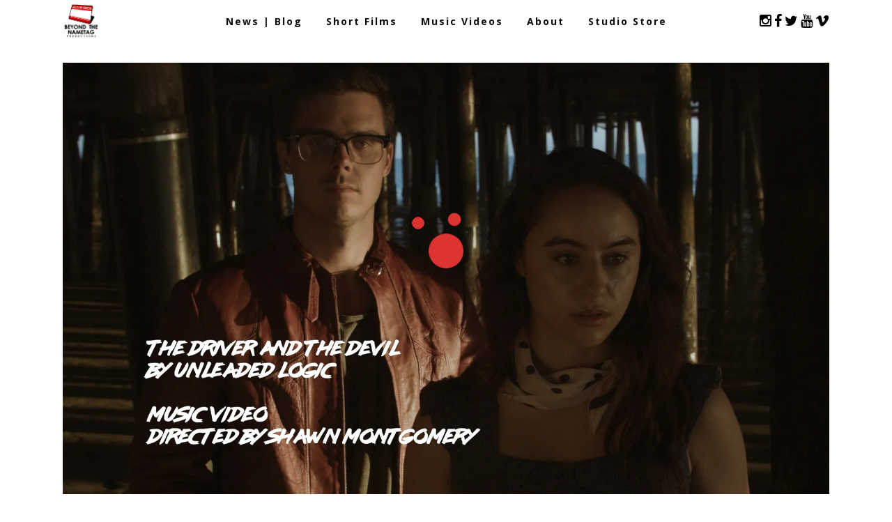

--- FILE ---
content_type: text/html; charset=UTF-8
request_url: http://beyondthenametag.com/page/the-driver-and-the-devil-music-video-release
body_size: 14125
content:
<!DOCTYPE html>
<html lang="en-US">
<head>
    	
        <meta charset="UTF-8"/>
        <meta name="format-detection" content="telephone=no">
        <link rel="profile" href="http://gmpg.org/xfn/11"/>
        <link rel="pingback" href="http://beyondthenametag.com/xmlrpc.php"/>

                <meta name="viewport" content="width=device-width,initial-scale=1,user-scalable=no">
        
	<title>The Driver and the Devil &#8211; Music Video Release &#8211; Beyond the Nametag Productions</title>
<script type="application/javascript">var edgtCoreAjaxUrl = "http://beyondthenametag.com/wp-admin/admin-ajax.php"</script><script type="application/javascript">var EdgefAjaxUrl = "http://beyondthenametag.com/wp-admin/admin-ajax.php"</script><meta name='robots' content='max-image-preview:large' />
<script>window._wca = window._wca || [];</script>
<link rel='dns-prefetch' href='//stats.wp.com' />
<link rel='dns-prefetch' href='//secure.gravatar.com' />
<link rel='dns-prefetch' href='//fonts.googleapis.com' />
<link rel='dns-prefetch' href='//widgets.wp.com' />
<link rel='dns-prefetch' href='//s0.wp.com' />
<link rel='dns-prefetch' href='//0.gravatar.com' />
<link rel='dns-prefetch' href='//1.gravatar.com' />
<link rel='dns-prefetch' href='//2.gravatar.com' />
<link rel='dns-prefetch' href='//v0.wordpress.com' />
<link rel='dns-prefetch' href='//i0.wp.com' />
<link rel="alternate" type="application/rss+xml" title="Beyond the Nametag Productions &raquo; Feed" href="http://beyondthenametag.com/feed" />
<link rel="alternate" type="application/rss+xml" title="Beyond the Nametag Productions &raquo; Comments Feed" href="http://beyondthenametag.com/comments/feed" />
<link rel="alternate" type="application/rss+xml" title="Beyond the Nametag Productions &raquo; The Driver and the Devil &#8211; Music Video Release Comments Feed" href="http://beyondthenametag.com/page/the-driver-and-the-devil-music-video-release/feed" />
<script type="text/javascript">
/* <![CDATA[ */
window._wpemojiSettings = {"baseUrl":"https:\/\/s.w.org\/images\/core\/emoji\/14.0.0\/72x72\/","ext":".png","svgUrl":"https:\/\/s.w.org\/images\/core\/emoji\/14.0.0\/svg\/","svgExt":".svg","source":{"concatemoji":"http:\/\/beyondthenametag.com\/wp-includes\/js\/wp-emoji-release.min.js?ver=6.4.7"}};
/*! This file is auto-generated */
!function(i,n){var o,s,e;function c(e){try{var t={supportTests:e,timestamp:(new Date).valueOf()};sessionStorage.setItem(o,JSON.stringify(t))}catch(e){}}function p(e,t,n){e.clearRect(0,0,e.canvas.width,e.canvas.height),e.fillText(t,0,0);var t=new Uint32Array(e.getImageData(0,0,e.canvas.width,e.canvas.height).data),r=(e.clearRect(0,0,e.canvas.width,e.canvas.height),e.fillText(n,0,0),new Uint32Array(e.getImageData(0,0,e.canvas.width,e.canvas.height).data));return t.every(function(e,t){return e===r[t]})}function u(e,t,n){switch(t){case"flag":return n(e,"\ud83c\udff3\ufe0f\u200d\u26a7\ufe0f","\ud83c\udff3\ufe0f\u200b\u26a7\ufe0f")?!1:!n(e,"\ud83c\uddfa\ud83c\uddf3","\ud83c\uddfa\u200b\ud83c\uddf3")&&!n(e,"\ud83c\udff4\udb40\udc67\udb40\udc62\udb40\udc65\udb40\udc6e\udb40\udc67\udb40\udc7f","\ud83c\udff4\u200b\udb40\udc67\u200b\udb40\udc62\u200b\udb40\udc65\u200b\udb40\udc6e\u200b\udb40\udc67\u200b\udb40\udc7f");case"emoji":return!n(e,"\ud83e\udef1\ud83c\udffb\u200d\ud83e\udef2\ud83c\udfff","\ud83e\udef1\ud83c\udffb\u200b\ud83e\udef2\ud83c\udfff")}return!1}function f(e,t,n){var r="undefined"!=typeof WorkerGlobalScope&&self instanceof WorkerGlobalScope?new OffscreenCanvas(300,150):i.createElement("canvas"),a=r.getContext("2d",{willReadFrequently:!0}),o=(a.textBaseline="top",a.font="600 32px Arial",{});return e.forEach(function(e){o[e]=t(a,e,n)}),o}function t(e){var t=i.createElement("script");t.src=e,t.defer=!0,i.head.appendChild(t)}"undefined"!=typeof Promise&&(o="wpEmojiSettingsSupports",s=["flag","emoji"],n.supports={everything:!0,everythingExceptFlag:!0},e=new Promise(function(e){i.addEventListener("DOMContentLoaded",e,{once:!0})}),new Promise(function(t){var n=function(){try{var e=JSON.parse(sessionStorage.getItem(o));if("object"==typeof e&&"number"==typeof e.timestamp&&(new Date).valueOf()<e.timestamp+604800&&"object"==typeof e.supportTests)return e.supportTests}catch(e){}return null}();if(!n){if("undefined"!=typeof Worker&&"undefined"!=typeof OffscreenCanvas&&"undefined"!=typeof URL&&URL.createObjectURL&&"undefined"!=typeof Blob)try{var e="postMessage("+f.toString()+"("+[JSON.stringify(s),u.toString(),p.toString()].join(",")+"));",r=new Blob([e],{type:"text/javascript"}),a=new Worker(URL.createObjectURL(r),{name:"wpTestEmojiSupports"});return void(a.onmessage=function(e){c(n=e.data),a.terminate(),t(n)})}catch(e){}c(n=f(s,u,p))}t(n)}).then(function(e){for(var t in e)n.supports[t]=e[t],n.supports.everything=n.supports.everything&&n.supports[t],"flag"!==t&&(n.supports.everythingExceptFlag=n.supports.everythingExceptFlag&&n.supports[t]);n.supports.everythingExceptFlag=n.supports.everythingExceptFlag&&!n.supports.flag,n.DOMReady=!1,n.readyCallback=function(){n.DOMReady=!0}}).then(function(){return e}).then(function(){var e;n.supports.everything||(n.readyCallback(),(e=n.source||{}).concatemoji?t(e.concatemoji):e.wpemoji&&e.twemoji&&(t(e.twemoji),t(e.wpemoji)))}))}((window,document),window._wpemojiSettings);
/* ]]> */
</script>
<style id='wp-emoji-styles-inline-css' type='text/css'>

	img.wp-smiley, img.emoji {
		display: inline !important;
		border: none !important;
		box-shadow: none !important;
		height: 1em !important;
		width: 1em !important;
		margin: 0 0.07em !important;
		vertical-align: -0.1em !important;
		background: none !important;
		padding: 0 !important;
	}
</style>
<link rel='stylesheet' id='wp-block-library-css' href='http://beyondthenametag.com/wp-includes/css/dist/block-library/style.min.css?ver=6.4.7' type='text/css' media='all' />
<link rel='stylesheet' id='mediaelement-css' href='http://beyondthenametag.com/wp-includes/js/mediaelement/mediaelementplayer-legacy.min.css?ver=4.2.17' type='text/css' media='all' />
<link rel='stylesheet' id='wp-mediaelement-css' href='http://beyondthenametag.com/wp-includes/js/mediaelement/wp-mediaelement.min.css?ver=6.4.7' type='text/css' media='all' />
<style id='jetpack-sharing-buttons-style-inline-css' type='text/css'>
.jetpack-sharing-buttons__services-list{display:flex;flex-direction:row;flex-wrap:wrap;gap:0;list-style-type:none;margin:5px;padding:0}.jetpack-sharing-buttons__services-list.has-small-icon-size{font-size:12px}.jetpack-sharing-buttons__services-list.has-normal-icon-size{font-size:16px}.jetpack-sharing-buttons__services-list.has-large-icon-size{font-size:24px}.jetpack-sharing-buttons__services-list.has-huge-icon-size{font-size:36px}@media print{.jetpack-sharing-buttons__services-list{display:none!important}}.editor-styles-wrapper .wp-block-jetpack-sharing-buttons{gap:0;padding-inline-start:0}ul.jetpack-sharing-buttons__services-list.has-background{padding:1.25em 2.375em}
</style>
<style id='classic-theme-styles-inline-css' type='text/css'>
/*! This file is auto-generated */
.wp-block-button__link{color:#fff;background-color:#32373c;border-radius:9999px;box-shadow:none;text-decoration:none;padding:calc(.667em + 2px) calc(1.333em + 2px);font-size:1.125em}.wp-block-file__button{background:#32373c;color:#fff;text-decoration:none}
</style>
<style id='global-styles-inline-css' type='text/css'>
body{--wp--preset--color--black: #000000;--wp--preset--color--cyan-bluish-gray: #abb8c3;--wp--preset--color--white: #ffffff;--wp--preset--color--pale-pink: #f78da7;--wp--preset--color--vivid-red: #cf2e2e;--wp--preset--color--luminous-vivid-orange: #ff6900;--wp--preset--color--luminous-vivid-amber: #fcb900;--wp--preset--color--light-green-cyan: #7bdcb5;--wp--preset--color--vivid-green-cyan: #00d084;--wp--preset--color--pale-cyan-blue: #8ed1fc;--wp--preset--color--vivid-cyan-blue: #0693e3;--wp--preset--color--vivid-purple: #9b51e0;--wp--preset--gradient--vivid-cyan-blue-to-vivid-purple: linear-gradient(135deg,rgba(6,147,227,1) 0%,rgb(155,81,224) 100%);--wp--preset--gradient--light-green-cyan-to-vivid-green-cyan: linear-gradient(135deg,rgb(122,220,180) 0%,rgb(0,208,130) 100%);--wp--preset--gradient--luminous-vivid-amber-to-luminous-vivid-orange: linear-gradient(135deg,rgba(252,185,0,1) 0%,rgba(255,105,0,1) 100%);--wp--preset--gradient--luminous-vivid-orange-to-vivid-red: linear-gradient(135deg,rgba(255,105,0,1) 0%,rgb(207,46,46) 100%);--wp--preset--gradient--very-light-gray-to-cyan-bluish-gray: linear-gradient(135deg,rgb(238,238,238) 0%,rgb(169,184,195) 100%);--wp--preset--gradient--cool-to-warm-spectrum: linear-gradient(135deg,rgb(74,234,220) 0%,rgb(151,120,209) 20%,rgb(207,42,186) 40%,rgb(238,44,130) 60%,rgb(251,105,98) 80%,rgb(254,248,76) 100%);--wp--preset--gradient--blush-light-purple: linear-gradient(135deg,rgb(255,206,236) 0%,rgb(152,150,240) 100%);--wp--preset--gradient--blush-bordeaux: linear-gradient(135deg,rgb(254,205,165) 0%,rgb(254,45,45) 50%,rgb(107,0,62) 100%);--wp--preset--gradient--luminous-dusk: linear-gradient(135deg,rgb(255,203,112) 0%,rgb(199,81,192) 50%,rgb(65,88,208) 100%);--wp--preset--gradient--pale-ocean: linear-gradient(135deg,rgb(255,245,203) 0%,rgb(182,227,212) 50%,rgb(51,167,181) 100%);--wp--preset--gradient--electric-grass: linear-gradient(135deg,rgb(202,248,128) 0%,rgb(113,206,126) 100%);--wp--preset--gradient--midnight: linear-gradient(135deg,rgb(2,3,129) 0%,rgb(40,116,252) 100%);--wp--preset--font-size--small: 13px;--wp--preset--font-size--medium: 20px;--wp--preset--font-size--large: 36px;--wp--preset--font-size--x-large: 42px;--wp--preset--spacing--20: 0.44rem;--wp--preset--spacing--30: 0.67rem;--wp--preset--spacing--40: 1rem;--wp--preset--spacing--50: 1.5rem;--wp--preset--spacing--60: 2.25rem;--wp--preset--spacing--70: 3.38rem;--wp--preset--spacing--80: 5.06rem;--wp--preset--shadow--natural: 6px 6px 9px rgba(0, 0, 0, 0.2);--wp--preset--shadow--deep: 12px 12px 50px rgba(0, 0, 0, 0.4);--wp--preset--shadow--sharp: 6px 6px 0px rgba(0, 0, 0, 0.2);--wp--preset--shadow--outlined: 6px 6px 0px -3px rgba(255, 255, 255, 1), 6px 6px rgba(0, 0, 0, 1);--wp--preset--shadow--crisp: 6px 6px 0px rgba(0, 0, 0, 1);}:where(.is-layout-flex){gap: 0.5em;}:where(.is-layout-grid){gap: 0.5em;}body .is-layout-flow > .alignleft{float: left;margin-inline-start: 0;margin-inline-end: 2em;}body .is-layout-flow > .alignright{float: right;margin-inline-start: 2em;margin-inline-end: 0;}body .is-layout-flow > .aligncenter{margin-left: auto !important;margin-right: auto !important;}body .is-layout-constrained > .alignleft{float: left;margin-inline-start: 0;margin-inline-end: 2em;}body .is-layout-constrained > .alignright{float: right;margin-inline-start: 2em;margin-inline-end: 0;}body .is-layout-constrained > .aligncenter{margin-left: auto !important;margin-right: auto !important;}body .is-layout-constrained > :where(:not(.alignleft):not(.alignright):not(.alignfull)){max-width: var(--wp--style--global--content-size);margin-left: auto !important;margin-right: auto !important;}body .is-layout-constrained > .alignwide{max-width: var(--wp--style--global--wide-size);}body .is-layout-flex{display: flex;}body .is-layout-flex{flex-wrap: wrap;align-items: center;}body .is-layout-flex > *{margin: 0;}body .is-layout-grid{display: grid;}body .is-layout-grid > *{margin: 0;}:where(.wp-block-columns.is-layout-flex){gap: 2em;}:where(.wp-block-columns.is-layout-grid){gap: 2em;}:where(.wp-block-post-template.is-layout-flex){gap: 1.25em;}:where(.wp-block-post-template.is-layout-grid){gap: 1.25em;}.has-black-color{color: var(--wp--preset--color--black) !important;}.has-cyan-bluish-gray-color{color: var(--wp--preset--color--cyan-bluish-gray) !important;}.has-white-color{color: var(--wp--preset--color--white) !important;}.has-pale-pink-color{color: var(--wp--preset--color--pale-pink) !important;}.has-vivid-red-color{color: var(--wp--preset--color--vivid-red) !important;}.has-luminous-vivid-orange-color{color: var(--wp--preset--color--luminous-vivid-orange) !important;}.has-luminous-vivid-amber-color{color: var(--wp--preset--color--luminous-vivid-amber) !important;}.has-light-green-cyan-color{color: var(--wp--preset--color--light-green-cyan) !important;}.has-vivid-green-cyan-color{color: var(--wp--preset--color--vivid-green-cyan) !important;}.has-pale-cyan-blue-color{color: var(--wp--preset--color--pale-cyan-blue) !important;}.has-vivid-cyan-blue-color{color: var(--wp--preset--color--vivid-cyan-blue) !important;}.has-vivid-purple-color{color: var(--wp--preset--color--vivid-purple) !important;}.has-black-background-color{background-color: var(--wp--preset--color--black) !important;}.has-cyan-bluish-gray-background-color{background-color: var(--wp--preset--color--cyan-bluish-gray) !important;}.has-white-background-color{background-color: var(--wp--preset--color--white) !important;}.has-pale-pink-background-color{background-color: var(--wp--preset--color--pale-pink) !important;}.has-vivid-red-background-color{background-color: var(--wp--preset--color--vivid-red) !important;}.has-luminous-vivid-orange-background-color{background-color: var(--wp--preset--color--luminous-vivid-orange) !important;}.has-luminous-vivid-amber-background-color{background-color: var(--wp--preset--color--luminous-vivid-amber) !important;}.has-light-green-cyan-background-color{background-color: var(--wp--preset--color--light-green-cyan) !important;}.has-vivid-green-cyan-background-color{background-color: var(--wp--preset--color--vivid-green-cyan) !important;}.has-pale-cyan-blue-background-color{background-color: var(--wp--preset--color--pale-cyan-blue) !important;}.has-vivid-cyan-blue-background-color{background-color: var(--wp--preset--color--vivid-cyan-blue) !important;}.has-vivid-purple-background-color{background-color: var(--wp--preset--color--vivid-purple) !important;}.has-black-border-color{border-color: var(--wp--preset--color--black) !important;}.has-cyan-bluish-gray-border-color{border-color: var(--wp--preset--color--cyan-bluish-gray) !important;}.has-white-border-color{border-color: var(--wp--preset--color--white) !important;}.has-pale-pink-border-color{border-color: var(--wp--preset--color--pale-pink) !important;}.has-vivid-red-border-color{border-color: var(--wp--preset--color--vivid-red) !important;}.has-luminous-vivid-orange-border-color{border-color: var(--wp--preset--color--luminous-vivid-orange) !important;}.has-luminous-vivid-amber-border-color{border-color: var(--wp--preset--color--luminous-vivid-amber) !important;}.has-light-green-cyan-border-color{border-color: var(--wp--preset--color--light-green-cyan) !important;}.has-vivid-green-cyan-border-color{border-color: var(--wp--preset--color--vivid-green-cyan) !important;}.has-pale-cyan-blue-border-color{border-color: var(--wp--preset--color--pale-cyan-blue) !important;}.has-vivid-cyan-blue-border-color{border-color: var(--wp--preset--color--vivid-cyan-blue) !important;}.has-vivid-purple-border-color{border-color: var(--wp--preset--color--vivid-purple) !important;}.has-vivid-cyan-blue-to-vivid-purple-gradient-background{background: var(--wp--preset--gradient--vivid-cyan-blue-to-vivid-purple) !important;}.has-light-green-cyan-to-vivid-green-cyan-gradient-background{background: var(--wp--preset--gradient--light-green-cyan-to-vivid-green-cyan) !important;}.has-luminous-vivid-amber-to-luminous-vivid-orange-gradient-background{background: var(--wp--preset--gradient--luminous-vivid-amber-to-luminous-vivid-orange) !important;}.has-luminous-vivid-orange-to-vivid-red-gradient-background{background: var(--wp--preset--gradient--luminous-vivid-orange-to-vivid-red) !important;}.has-very-light-gray-to-cyan-bluish-gray-gradient-background{background: var(--wp--preset--gradient--very-light-gray-to-cyan-bluish-gray) !important;}.has-cool-to-warm-spectrum-gradient-background{background: var(--wp--preset--gradient--cool-to-warm-spectrum) !important;}.has-blush-light-purple-gradient-background{background: var(--wp--preset--gradient--blush-light-purple) !important;}.has-blush-bordeaux-gradient-background{background: var(--wp--preset--gradient--blush-bordeaux) !important;}.has-luminous-dusk-gradient-background{background: var(--wp--preset--gradient--luminous-dusk) !important;}.has-pale-ocean-gradient-background{background: var(--wp--preset--gradient--pale-ocean) !important;}.has-electric-grass-gradient-background{background: var(--wp--preset--gradient--electric-grass) !important;}.has-midnight-gradient-background{background: var(--wp--preset--gradient--midnight) !important;}.has-small-font-size{font-size: var(--wp--preset--font-size--small) !important;}.has-medium-font-size{font-size: var(--wp--preset--font-size--medium) !important;}.has-large-font-size{font-size: var(--wp--preset--font-size--large) !important;}.has-x-large-font-size{font-size: var(--wp--preset--font-size--x-large) !important;}
.wp-block-navigation a:where(:not(.wp-element-button)){color: inherit;}
:where(.wp-block-post-template.is-layout-flex){gap: 1.25em;}:where(.wp-block-post-template.is-layout-grid){gap: 1.25em;}
:where(.wp-block-columns.is-layout-flex){gap: 2em;}:where(.wp-block-columns.is-layout-grid){gap: 2em;}
.wp-block-pullquote{font-size: 1.5em;line-height: 1.6;}
</style>
<link rel='stylesheet' id='contact-form-7-css' href='http://beyondthenametag.com/wp-content/plugins/contact-form-7/includes/css/styles.css?ver=5.8.3' type='text/css' media='all' />
<link rel='stylesheet' id='rs-plugin-settings-css' href='http://beyondthenametag.com/wp-content/plugins/revslider/public/assets/css/settings.css?ver=5.4.8' type='text/css' media='all' />
<style id='rs-plugin-settings-inline-css' type='text/css'>
#rs-demo-id {}
</style>
<style id='woocommerce-inline-inline-css' type='text/css'>
.woocommerce form .form-row .required { visibility: visible; }
</style>
<link rel='stylesheet' id='silverscreen_edge_default_style-css' href='http://beyondthenametag.com/wp-content/themes/silverscreen/style.css?ver=6.4.7' type='text/css' media='all' />
<link rel='stylesheet' id='silverscreen_edge_modules_plugins-css' href='http://beyondthenametag.com/wp-content/themes/silverscreen/assets/css/plugins.min.css?ver=6.4.7' type='text/css' media='all' />
<link rel='stylesheet' id='silverscreen_edge_modules-css' href='http://beyondthenametag.com/wp-content/themes/silverscreen/assets/css/modules.min.css?ver=6.4.7' type='text/css' media='all' />
<style id='silverscreen_edge_modules-inline-css' type='text/css'>
      
@media only screen and (min-width: 769px) and (max-width: 1024px) {
    .edgtf-custom-footer .edgtf-icon-shortcode {
        display: inline-block;
        width: 25%;
        margin: 0px 0 8px !important
    }
}

@media only screen and (max-width: 768px) and (max-width: 1024px) {
    .edgtf-custom-footer h5{
        text-align:center !important;
    }
}

.tp-caption .tp-videoposter:after {
 
    background-image: url(http://silverscreen.edge-themes.com/wp-content/uploads/2017/05/vimeo-play.png);
    background-position: center center;
    background-repeat: no-repeat;
 
    position: absolute;
    top: 50%;
    left: 50%;
    margin: -22px 0 0 -38px;
 
    content: "";
    width: 76px;
    height: 43px;
 
}
</style>
<link rel='stylesheet' id='edgtf_font_awesome-css' href='http://beyondthenametag.com/wp-content/themes/silverscreen/assets/css/font-awesome/css/font-awesome.min.css?ver=6.4.7' type='text/css' media='all' />
<link rel='stylesheet' id='edgtf_font_elegant-css' href='http://beyondthenametag.com/wp-content/themes/silverscreen/assets/css/elegant-icons/style.min.css?ver=6.4.7' type='text/css' media='all' />
<link rel='stylesheet' id='edgtf_ion_icons-css' href='http://beyondthenametag.com/wp-content/themes/silverscreen/assets/css/ion-icons/css/ionicons.min.css?ver=6.4.7' type='text/css' media='all' />
<link rel='stylesheet' id='edgtf_linea_icons-css' href='http://beyondthenametag.com/wp-content/themes/silverscreen/assets/css/linea-icons/style.css?ver=6.4.7' type='text/css' media='all' />
<link rel='stylesheet' id='edgtf_linear_icons-css' href='http://beyondthenametag.com/wp-content/themes/silverscreen/assets/css/linear-icons/style.css?ver=6.4.7' type='text/css' media='all' />
<link rel='stylesheet' id='edgtf_simple_line_icons-css' href='http://beyondthenametag.com/wp-content/themes/silverscreen/assets/css/simple-line-icons/simple-line-icons.css?ver=6.4.7' type='text/css' media='all' />
<link rel='stylesheet' id='edgtf_dripicons-css' href='http://beyondthenametag.com/wp-content/themes/silverscreen/assets/css/dripicons/dripicons.css?ver=6.4.7' type='text/css' media='all' />
<link rel='stylesheet' id='edgtf_ico_moon-css' href='http://beyondthenametag.com/wp-content/themes/silverscreen/assets/css/icomoon/css/icomoon.css?ver=6.4.7' type='text/css' media='all' />
<link rel='stylesheet' id='silverscreen_edge_blog-css' href='http://beyondthenametag.com/wp-content/themes/silverscreen/assets/css/blog.min.css?ver=6.4.7' type='text/css' media='all' />
<link rel='stylesheet' id='silverscreen_edge_style_dynamic-css' href='http://beyondthenametag.com/wp-content/themes/silverscreen/assets/css/style_dynamic.css?ver=1567205368' type='text/css' media='all' />
<link rel='stylesheet' id='silverscreen_edge_modules_responsive-css' href='http://beyondthenametag.com/wp-content/themes/silverscreen/assets/css/modules-responsive.min.css?ver=6.4.7' type='text/css' media='all' />
<link rel='stylesheet' id='silverscreen_edge_blog_responsive-css' href='http://beyondthenametag.com/wp-content/themes/silverscreen/assets/css/blog-responsive.min.css?ver=6.4.7' type='text/css' media='all' />
<link rel='stylesheet' id='silverscreen_edge_style_dynamic_responsive-css' href='http://beyondthenametag.com/wp-content/themes/silverscreen/assets/css/style_dynamic_responsive.css?ver=1567205368' type='text/css' media='all' />
<link rel='stylesheet' id='js_composer_front-css' href='http://beyondthenametag.com/wp-content/plugins/js_composer/assets/css/js_composer.min.css?ver=7.2' type='text/css' media='all' />
<link rel='stylesheet' id='silverscreen_edge_google_fonts_styles-css' href='http://fonts.googleapis.com/css?family=Open+Sans%3A200%2C300%2C400%2C700%7CSix+Caps%3A200%2C300%2C400%2C700%7CRaleway%3A200%2C300%2C400%2C700&#038;subset=latin-ext&#038;ver=1.0.0' type='text/css' media='all' />
<link rel='stylesheet' id='social-logos-css' href='http://beyondthenametag.com/wp-content/plugins/jetpack/_inc/social-logos/social-logos.min.css?ver=13.6.1' type='text/css' media='all' />
<link rel='stylesheet' id='jetpack_css-css' href='http://beyondthenametag.com/wp-content/plugins/jetpack/css/jetpack.css?ver=13.6.1' type='text/css' media='all' />
<script type="text/javascript" id="jetpack_related-posts-js-extra">
/* <![CDATA[ */
var related_posts_js_options = {"post_heading":"h4"};
/* ]]> */
</script>
<script type="text/javascript" src="http://beyondthenametag.com/wp-content/plugins/jetpack/_inc/build/related-posts/related-posts.min.js?ver=20240116" id="jetpack_related-posts-js"></script>
<script type="text/javascript" src="http://beyondthenametag.com/wp-includes/js/jquery/jquery.min.js?ver=3.7.1" id="jquery-core-js"></script>
<script type="text/javascript" src="http://beyondthenametag.com/wp-includes/js/jquery/jquery-migrate.min.js?ver=3.4.1" id="jquery-migrate-js"></script>
<script type="text/javascript" src="http://beyondthenametag.com/wp-content/plugins/revslider/public/assets/js/jquery.themepunch.tools.min.js?ver=5.4.8" id="tp-tools-js"></script>
<script type="text/javascript" src="http://beyondthenametag.com/wp-content/plugins/revslider/public/assets/js/jquery.themepunch.revolution.min.js?ver=5.4.8" id="revmin-js"></script>
<script type="text/javascript" src="http://beyondthenametag.com/wp-content/plugins/woocommerce/assets/js/jquery-blockui/jquery.blockUI.min.js?ver=2.7.0-wc.8.3.3" id="jquery-blockui-js" data-wp-strategy="defer"></script>
<script type="text/javascript" id="wc-add-to-cart-js-extra">
/* <![CDATA[ */
var wc_add_to_cart_params = {"ajax_url":"\/wp-admin\/admin-ajax.php","wc_ajax_url":"\/?wc-ajax=%%endpoint%%","i18n_view_cart":"View cart","cart_url":"http:\/\/beyondthenametag.com","is_cart":"","cart_redirect_after_add":"no"};
/* ]]> */
</script>
<script type="text/javascript" src="http://beyondthenametag.com/wp-content/plugins/woocommerce/assets/js/frontend/add-to-cart.min.js?ver=8.3.3" id="wc-add-to-cart-js" data-wp-strategy="defer"></script>
<script type="text/javascript" src="http://beyondthenametag.com/wp-content/plugins/woocommerce/assets/js/js-cookie/js.cookie.min.js?ver=2.1.4-wc.8.3.3" id="js-cookie-js" defer="defer" data-wp-strategy="defer"></script>
<script type="text/javascript" id="woocommerce-js-extra">
/* <![CDATA[ */
var woocommerce_params = {"ajax_url":"\/wp-admin\/admin-ajax.php","wc_ajax_url":"\/?wc-ajax=%%endpoint%%"};
/* ]]> */
</script>
<script type="text/javascript" src="http://beyondthenametag.com/wp-content/plugins/woocommerce/assets/js/frontend/woocommerce.min.js?ver=8.3.3" id="woocommerce-js" defer="defer" data-wp-strategy="defer"></script>
<script type="text/javascript" src="http://beyondthenametag.com/wp-content/plugins/js_composer/assets/js/vendors/woocommerce-add-to-cart.js?ver=7.2" id="vc_woocommerce-add-to-cart-js-js"></script>
<script type="text/javascript" src="https://stats.wp.com/s-202605.js" id="woocommerce-analytics-js" defer="defer" data-wp-strategy="defer"></script>
<script type="text/javascript" src="http://beyondthenametag.com/wp-content/plugins/woocommerce/assets/js/select2/select2.full.min.js?ver=4.0.3-wc.8.3.3" id="select2-js" defer="defer" data-wp-strategy="defer"></script>
<script></script><link rel="https://api.w.org/" href="http://beyondthenametag.com/wp-json/" /><link rel="alternate" type="application/json" href="http://beyondthenametag.com/wp-json/wp/v2/posts/4276" /><link rel="EditURI" type="application/rsd+xml" title="RSD" href="http://beyondthenametag.com/xmlrpc.php?rsd" />
<meta name="generator" content="WordPress 6.4.7" />
<meta name="generator" content="Seriously Simple Podcasting 3.14.2" />
<meta name="generator" content="WooCommerce 8.3.3" />
<link rel="canonical" href="http://beyondthenametag.com/page/the-driver-and-the-devil-music-video-release" />
<link rel='shortlink' href='http://beyondthenametag.com/?p=4276' />
<link rel="alternate" type="application/json+oembed" href="http://beyondthenametag.com/wp-json/oembed/1.0/embed?url=http%3A%2F%2Fbeyondthenametag.com%2Fpage%2Fthe-driver-and-the-devil-music-video-release" />
<link rel="alternate" type="text/xml+oembed" href="http://beyondthenametag.com/wp-json/oembed/1.0/embed?url=http%3A%2F%2Fbeyondthenametag.com%2Fpage%2Fthe-driver-and-the-devil-music-video-release&#038;format=xml" />

<link rel="alternate" type="application/rss+xml" title="Podcast RSS feed" href="http://beyondthenametag.com/feed/podcast" />

	<style>img#wpstats{display:none}</style>
			<noscript><style>.woocommerce-product-gallery{ opacity: 1 !important; }</style></noscript>
	<meta name="generator" content="Powered by WPBakery Page Builder - drag and drop page builder for WordPress."/>
<meta name="generator" content="Powered by Slider Revolution 5.4.8 - responsive, Mobile-Friendly Slider Plugin for WordPress with comfortable drag and drop interface." />

<!-- Jetpack Open Graph Tags -->
<meta property="og:type" content="article" />
<meta property="og:title" content="The Driver and the Devil &#8211; Music Video Release" />
<meta property="og:url" content="http://beyondthenametag.com/page/the-driver-and-the-devil-music-video-release" />
<meta property="og:description" content="Visit the post for more." />
<meta property="article:published_time" content="2019-01-28T08:37:17+00:00" />
<meta property="article:modified_time" content="2019-01-28T08:37:28+00:00" />
<meta property="og:site_name" content="Beyond the Nametag Productions" />
<meta property="og:image" content="https://i0.wp.com/beyondthenametag.com/wp-content/uploads/2019/01/DD_STILLS_PROMO4.jpg?fit=1200%2C675" />
<meta property="og:image:width" content="1200" />
<meta property="og:image:height" content="675" />
<meta property="og:image:alt" content="" />
<meta property="og:locale" content="en_US" />
<meta name="twitter:site" content="@BeyondNametag" />
<meta name="twitter:text:title" content="The Driver and the Devil &#8211; Music Video Release" />
<meta name="twitter:image" content="https://i0.wp.com/beyondthenametag.com/wp-content/uploads/2019/01/DD_STILLS_PROMO4.jpg?fit=1200%2C675&#038;w=640" />
<meta name="twitter:card" content="summary_large_image" />
<meta name="twitter:description" content="Visit the post for more." />

<!-- End Jetpack Open Graph Tags -->
<link rel="icon" href="https://i0.wp.com/beyondthenametag.com/wp-content/uploads/2015/01/cropped-btntcondensed-temp.jpg?fit=32%2C32" sizes="32x32" />
<link rel="icon" href="https://i0.wp.com/beyondthenametag.com/wp-content/uploads/2015/01/cropped-btntcondensed-temp.jpg?fit=192%2C192" sizes="192x192" />
<link rel="apple-touch-icon" href="https://i0.wp.com/beyondthenametag.com/wp-content/uploads/2015/01/cropped-btntcondensed-temp.jpg?fit=180%2C180" />
<meta name="msapplication-TileImage" content="https://i0.wp.com/beyondthenametag.com/wp-content/uploads/2015/01/cropped-btntcondensed-temp.jpg?fit=270%2C270" />
<script type="text/javascript">function setREVStartSize(e){									
						try{ e.c=jQuery(e.c);var i=jQuery(window).width(),t=9999,r=0,n=0,l=0,f=0,s=0,h=0;
							if(e.responsiveLevels&&(jQuery.each(e.responsiveLevels,function(e,f){f>i&&(t=r=f,l=e),i>f&&f>r&&(r=f,n=e)}),t>r&&(l=n)),f=e.gridheight[l]||e.gridheight[0]||e.gridheight,s=e.gridwidth[l]||e.gridwidth[0]||e.gridwidth,h=i/s,h=h>1?1:h,f=Math.round(h*f),"fullscreen"==e.sliderLayout){var u=(e.c.width(),jQuery(window).height());if(void 0!=e.fullScreenOffsetContainer){var c=e.fullScreenOffsetContainer.split(",");if (c) jQuery.each(c,function(e,i){u=jQuery(i).length>0?u-jQuery(i).outerHeight(!0):u}),e.fullScreenOffset.split("%").length>1&&void 0!=e.fullScreenOffset&&e.fullScreenOffset.length>0?u-=jQuery(window).height()*parseInt(e.fullScreenOffset,0)/100:void 0!=e.fullScreenOffset&&e.fullScreenOffset.length>0&&(u-=parseInt(e.fullScreenOffset,0))}f=u}else void 0!=e.minHeight&&f<e.minHeight&&(f=e.minHeight);e.c.closest(".rev_slider_wrapper").css({height:f})					
						}catch(d){console.log("Failure at Presize of Slider:"+d)}						
					};</script>
<noscript><style> .wpb_animate_when_almost_visible { opacity: 1; }</style></noscript></head>

<body class="post-template-default single single-post postid-4276 single-format-standard theme-silverscreen edgt-core-1.0.1 woocommerce-no-js silverscreen-ver-1.2  edgtf-smooth-page-transitions edgtf-mimic-ajax edgtf-blog-installed edgtf-header-centered edgtf-fixed-on-scroll edgtf-default-mobile-header edgtf-sticky-up-mobile-header edgtf-menu-item-first-level-bg-color edgtf-dropdown-slide-from-top edgtf-side-menu-slide-with-content edgtf-width-400 edgtf-woocommerce-columns-3 edgtf-woo-normal-space edgtf-woo-pl-info-below-image edgtf-woo-single-thumb-below-image edgtf-woo-single-has-pretty-photo wpb-js-composer js-comp-ver-7.2 vc_responsive" itemscope itemtype="http://schema.org/WebPage">
<section class="edgtf-side-menu right">
		<div class="edgtf-close-side-menu-holder">
		<div class="edgtf-close-side-menu-holder-inner">
			<a href="#" target="_self" class="edgtf-close-side-menu">
				<i aria-hidden="true" class="ion-close" style=""></i>
			</a>
		</div>
	</div>
	<div id="text-13" class="widget edgtf-sidearea widget_text">			<div class="textwidget"><div class="vc_empty_space"   style="height: 10px"><span class="vc_empty_space_inner"></span></div>


<a href="http://silverscreen.edge-themes.com/">
<img src="https://i0.wp.com/silverscreen.edge-themes.com/wp-content/uploads/2017/05/Sidearea-Logo.png?w=1060" alt="a" data-recalc-dims="1" />
</a>

<div class="vc_empty_space"   style="height: 31px"><span class="vc_empty_space_inner"></span></div>

<div style="color: #ffffff;">
Lorem ipsum dolor sit amet, consecte adipi.
Suspendisse ultrices hendrerit a vitae vel a 
sodales. Ac lectus vel risus suscipit sit amet
hendrerit a venenatis. 
</div>

<div class="vc_empty_space"   style="height: 26px"><span class="vc_empty_space_inner"></span></div>

<div style="font-style: italic; color: #ffffff; font-size: 14px;">
12, Some Streeet, 12550 New York, USA
<div class="vc_empty_space"   style="height: 4px"><span class="vc_empty_space_inner"></span></div>
(+44) 871.075.0336
<div class="vc_empty_space"   style="height: 4px"><span class="vc_empty_space_inner"></span></div>
<a href="mailto:silverscreen@edge-themes.com">silverscreen@edge-themes.com</a>
</div>

<div class="vc_empty_space"   style="height: 16px"><span class="vc_empty_space_inner"></span></div></div>
		</div><div id="text-15" class="widget edgtf-sidearea widget_text">			<div class="textwidget">
<div class="edgtf-custom-font-holder" style="font-family: Six Caps;font-size: 35px;font-weight: 400;letter-spacing: 1px;text-transform: uppercase;text-align: left;color: #cc9602" data-font-size= 35>
	Links	</div>

</div>
		</div><div id="text-14" class="widget edgtf-sidearea widget_text">			<div class="textwidget"><div class="vc_empty_space"   style="height: 6px"><span class="vc_empty_space_inner"></span></div>


<div class="edgtf-custom-font-holder" style="font-family: Six Caps;font-size: 35px;font-weight: 400;letter-spacing: 1px;text-transform: uppercase;text-align: left;color: #cc9602" data-font-size= 35>
	Follow Us	</div>
<div style="float: right; line-height: 41px;">

    <span class="edgtf-icon-shortcode normal" style="margin: 0 11px 0 0" data-hover-color="#ffffff" data-color="#cc9602">
                    <a href="https://twitter.com/" target="_blank" rel="noopener">
        
        <span aria-hidden="true" class="edgtf-icon-font-elegant social_twitter edgtf-icon-element" style="color: #cc9602;font-size:15px" ></span>
        
                    </a>
            </span>


    <span class="edgtf-icon-shortcode normal" style="margin: 0 13px 0 0" data-hover-color="#ffffff" data-color="#cc9602">
                    <a href="https://www.facebook.com/" target="_blank" rel="noopener">
        
        <span aria-hidden="true" class="edgtf-icon-font-elegant social_facebook edgtf-icon-element" style="color: #cc9602;font-size:15px" ></span>
        
                    </a>
            </span>


    <span class="edgtf-icon-shortcode normal" style="margin: 0 15px 0 0" data-hover-color="#ffffff" data-color="#cc9602">
                    <a href="https://www.instagram.com/" target="_blank" rel="noopener">
        
        <span aria-hidden="true" class="edgtf-icon-font-elegant social_instagram edgtf-icon-element" style="color: #cc9602;font-size:15px" ></span>
        
                    </a>
            </span>


    <span class="edgtf-icon-shortcode normal" style="margin: 0 0px 0 0" data-hover-color="#ffffff" data-color="#cc9602">
                    <a href="https://www.linkedin.com/" target="_blank" rel="noopener">
        
        <span aria-hidden="true" class="edgtf-icon-font-elegant social_linkedin edgtf-icon-element" style="color: #cc9602;font-size:15px" ></span>
        
                    </a>
            </span>

</div></div>
		</div></section>
<div class="edgtf-smooth-transition-loader edgtf-mimic-ajax">
    <div class="edgtf-st-loader">
        <div class="edgtf-st-loader1">
            <div class="atom"><div class="ball ball-1"></div><div class="ball ball-2"></div><div class="ball ball-3"></div><div class="ball ball-4"></div></div>        </div>
    </div>
</div>

<div class="edgtf-wrapper">
	    <div class="edgtf-wrapper-inner">
        
<header class="edgtf-page-header">
            <div class="edgtf-fixed-wrapper">
        <div class="edgtf-menu-area" style=";">
                    <div class="edgtf-grid">
        			            <div class="edgtf-vertical-align-containers">
                <div class="edgtf-position-left">
                    <div class="edgtf-position-left-inner">
                        
<div class="edgtf-logo-wrapper">
    <a href="http://beyondthenametag.com/" style="height: 876px;">
        <img class="edgtf-normal-logo" src="http://beyondthenametag.com/wp-content/uploads/2014/03/btnlogoforprint.jpg" alt="logo"/>
        <img class="edgtf-dark-logo" src="http://beyondthenametag.com/wp-content/uploads/2014/03/btnlogoforprint.jpg" alt="dark logoo"/>        <img class="edgtf-light-logo" src="http://beyondthenametag.com/wp-content/uploads/2014/03/btnlogoforprint.jpg" alt="light logo"/>    </a>
</div>

                    </div>
                </div>
				<div class="edgtf-position-center">
					<div class="edgtf-position-center-inner">
						
<nav class="edgtf-main-menu edgtf-drop-down edgtf-default-nav">
    <ul id="menu-main-menu" class="clearfix"><li id="nav-menu-item-4000" class="menu-item menu-item-type-post_type menu-item-object-page current_page_parent edgtf-menu-narrow"><a href="http://beyondthenametag.com/news-blog"><span class="edgtf-item-outer"><span class="edgtf-item-inner"><span class="edgtf-item-text">News | Blog</span></span><span class="plus"></span></span></a></li>
<li id="nav-menu-item-4402" class="menu-item menu-item-type-post_type menu-item-object-page menu-item-has-children edgtf-has-sub edgtf-menu-narrow"><a href="http://beyondthenametag.com/short-films"><span class="edgtf-item-outer"><span class="edgtf-item-inner"><span class="edgtf-item-text">Short Films</span></span><span class="plus"></span></span></a>
<div class="edgtf-menu-second"><div class="edgtf-menu-inner"><ul>
	<li id="nav-menu-item-4455" class="menu-item menu-item-type-post_type menu-item-object-page"><a href="http://beyondthenametag.com/short-films/aroseforsarah"><span class="edgtf-item-outer"><span class="edgtf-item-inner"><span class="edgtf-item-text">A Rose for Sarah</span></span><span class="plus"></span></span></a></li>
	<li id="nav-menu-item-4454" class="menu-item menu-item-type-post_type menu-item-object-page"><a href="http://beyondthenametag.com/short-films/ashes"><span class="edgtf-item-outer"><span class="edgtf-item-inner"><span class="edgtf-item-text">Ashes</span></span><span class="plus"></span></span></a></li>
	<li id="nav-menu-item-4453" class="menu-item menu-item-type-post_type menu-item-object-page"><a href="http://beyondthenametag.com/short-films/whatgoesaround"><span class="edgtf-item-outer"><span class="edgtf-item-inner"><span class="edgtf-item-text">What Goes Around</span></span><span class="plus"></span></span></a></li>
	<li id="nav-menu-item-4452" class="menu-item menu-item-type-post_type menu-item-object-page"><a href="http://beyondthenametag.com/short-films/cigaretteblues"><span class="edgtf-item-outer"><span class="edgtf-item-inner"><span class="edgtf-item-text">Cigarette Blues</span></span><span class="plus"></span></span></a></li>
	<li id="nav-menu-item-4451" class="menu-item menu-item-type-post_type menu-item-object-page"><a href="http://beyondthenametag.com/short-films/ingodwetrust"><span class="edgtf-item-outer"><span class="edgtf-item-inner"><span class="edgtf-item-text">In God We Trust</span></span><span class="plus"></span></span></a></li>
	<li id="nav-menu-item-4450" class="menu-item menu-item-type-post_type menu-item-object-page"><a href="http://beyondthenametag.com/short-films/journalsofthefallen"><span class="edgtf-item-outer"><span class="edgtf-item-inner"><span class="edgtf-item-text">Journals of the Fallen</span></span><span class="plus"></span></span></a></li>
</ul></div></div>
</li>
<li id="nav-menu-item-4008" class="menu-item menu-item-type-post_type menu-item-object-page edgtf-menu-narrow"><a href="http://beyondthenametag.com/music-videos"><span class="edgtf-item-outer"><span class="edgtf-item-inner"><span class="edgtf-item-text">Music Videos</span></span><span class="plus"></span></span></a></li>
<li id="nav-menu-item-3999" class="menu-item menu-item-type-post_type menu-item-object-page edgtf-menu-narrow"><a href="http://beyondthenametag.com/about"><span class="edgtf-item-outer"><span class="edgtf-item-inner"><span class="edgtf-item-text">About</span></span><span class="plus"></span></span></a></li>
<li id="nav-menu-item-4491" class="menu-item menu-item-type-custom menu-item-object-custom edgtf-menu-narrow"><a href="http://beyondthenametag.com/studio-store/"><span class="edgtf-item-outer"><span class="edgtf-item-inner"><span class="edgtf-item-text">Studio Store</span></span><span class="plus"></span></span></a></li>
</ul></nav>

					</div>
				</div>
                <div class="edgtf-position-right">
                    <div class="edgtf-position-right-inner">
                        
        <a class="edgtf-social-icon-widget-holder" data-hover-color="#ff0000" style="color: #000000;font-size: 20px;margin: 0 0 0 0" href="instagram.com/beyondnametag" target="_blank">
            <i class="edgtf-social-icon-widget fa fa-instagram"></i>        </a>
    
        <a class="edgtf-social-icon-widget-holder" data-hover-color="#ff0000" style="color: #000000;font-size: 20px;margin: 0 0 0 0" href="http://www.facebook.com/beyondnametag" target="_blank">
            <i class="edgtf-social-icon-widget fa fa-facebook"></i>        </a>
    
        <a class="edgtf-social-icon-widget-holder" data-hover-color="#dd3333" style="color: #000000;font-size: 20px;margin: 0 0 0 0" href="http://www.twitter.com/beyondnametag" target="_blank">
            <i class="edgtf-social-icon-widget fa fa-twitter"></i>        </a>
    
        <a class="edgtf-social-icon-widget-holder" data-hover-color="#dd3333" style="color: #000000;font-size: 20px;margin: 0 0 0 0" href="http://www.youtube.com/beyondnametag" target="_blank">
            <i class="edgtf-social-icon-widget fa fa-youtube"></i>        </a>
    
        <a class="edgtf-social-icon-widget-holder" data-hover-color="#dd3333" style="color: #000000;font-size: 20px;margin: 0 0 0 0" href="http://www.vimeo.com/beyondnametag" target="_blank">
            <i class="edgtf-social-icon-widget fa fa-vimeo"></i>        </a>
                        </div>
                </div>
            </div>
                </div>
            </div>
            </div>
        </header>


<header class="edgtf-mobile-header">
    <div class="edgtf-mobile-header-inner">
                <div class="edgtf-mobile-header-holder">
            <div class="edgtf-grid">
                <div class="edgtf-vertical-align-containers">
                                            <div class="edgtf-mobile-menu-opener">
                            <a href="javascript:void(0)">
                    <span class="edgtf-mobile-opener-icon-holder">
                        <i class="edgtf-icon-font-awesome fa fa-bars " ></i>                    </span>
                            </a>
                        </div>
                                                                <div class="edgtf-position-center">
                            <div class="edgtf-position-center-inner">
                                
<div class="edgtf-mobile-logo-wrapper">
    <a href="http://beyondthenametag.com/" style="height: 876px">
        <img src="http://beyondthenametag.com/wp-content/uploads/2014/03/btnlogoforprint.jpg" alt="mobile logo"/>
    </a>
</div>

                            </div>
                        </div>
                                        <div class="edgtf-position-right">
                        <div class="edgtf-position-right-inner">
                                                    </div>
                    </div>
                </div> <!-- close .edgtf-vertical-align-containers -->
            </div>
        </div>
        
<nav class="edgtf-mobile-nav">
    <div class="edgtf-grid">
        <ul id="menu-main-menu-1" class=""><li id="mobile-menu-item-4000" class="menu-item menu-item-type-post_type menu-item-object-page current_page_parent "><a href="http://beyondthenametag.com/news-blog" class=""><span>News | Blog</span></a></li>
<li id="mobile-menu-item-4402" class="menu-item menu-item-type-post_type menu-item-object-page menu-item-has-children  edgtf-has-sub"><a href="http://beyondthenametag.com/short-films" class=""><span>Short Films</span></a><span class="mobile_arrow"><i class="edgtf-sub-arrow fa fa-angle-right"></i><i class="fa fa-angle-down"></i></span>
<ul class="sub_menu">
	<li id="mobile-menu-item-4455" class="menu-item menu-item-type-post_type menu-item-object-page "><a href="http://beyondthenametag.com/short-films/aroseforsarah" class=""><span>A Rose for Sarah</span></a></li>
	<li id="mobile-menu-item-4454" class="menu-item menu-item-type-post_type menu-item-object-page "><a href="http://beyondthenametag.com/short-films/ashes" class=""><span>Ashes</span></a></li>
	<li id="mobile-menu-item-4453" class="menu-item menu-item-type-post_type menu-item-object-page "><a href="http://beyondthenametag.com/short-films/whatgoesaround" class=""><span>What Goes Around</span></a></li>
	<li id="mobile-menu-item-4452" class="menu-item menu-item-type-post_type menu-item-object-page "><a href="http://beyondthenametag.com/short-films/cigaretteblues" class=""><span>Cigarette Blues</span></a></li>
	<li id="mobile-menu-item-4451" class="menu-item menu-item-type-post_type menu-item-object-page "><a href="http://beyondthenametag.com/short-films/ingodwetrust" class=""><span>In God We Trust</span></a></li>
	<li id="mobile-menu-item-4450" class="menu-item menu-item-type-post_type menu-item-object-page "><a href="http://beyondthenametag.com/short-films/journalsofthefallen" class=""><span>Journals of the Fallen</span></a></li>
</ul>
</li>
<li id="mobile-menu-item-4008" class="menu-item menu-item-type-post_type menu-item-object-page "><a href="http://beyondthenametag.com/music-videos" class=""><span>Music Videos</span></a></li>
<li id="mobile-menu-item-3999" class="menu-item menu-item-type-post_type menu-item-object-page "><a href="http://beyondthenametag.com/about" class=""><span>About</span></a></li>
<li id="mobile-menu-item-4491" class="menu-item menu-item-type-custom menu-item-object-custom "><a href="http://beyondthenametag.com/studio-store/" class=""><span>Studio Store</span></a></li>
</ul>    </div>
</nav>

    </div>
</header> <!-- close .edgtf-mobile-header -->



                    <a id='edgtf-back-to-top'  href='#'>
                <span class="edgtf-icon-stack">
                     <span aria-hidden="true" class="edgtf-icon-font-elegant arrow_carrot-up  " ></span>                </span>
            </a>
                
        <div class="edgtf-content" >
            <div class="edgtf-content-inner">	<div class="edgtf-container">
				<div class="edgtf-container-inner">
				<div class="edgtf-blog-holder edgtf-blog-single">
		<article id="post-4276" class="post-4276 post type-post status-publish format-standard has-post-thumbnail hentry category-behind-the-scenes category-music-video category-new-release tag-bts tag-music-video tag-new-release-2">
    <div class="edgtf-post-content">
        	<div class="edgtf-post-image">
			<img width="1920" height="1080" src="https://i0.wp.com/beyondthenametag.com/wp-content/uploads/2019/01/DD_STILLS_PROMO4.jpg?fit=1920%2C1080" class="attachment-full size-full wp-post-image" alt="" decoding="async" fetchpriority="high" srcset="https://i0.wp.com/beyondthenametag.com/wp-content/uploads/2019/01/DD_STILLS_PROMO4.jpg?w=1920 1920w, https://i0.wp.com/beyondthenametag.com/wp-content/uploads/2019/01/DD_STILLS_PROMO4.jpg?resize=150%2C84 150w, https://i0.wp.com/beyondthenametag.com/wp-content/uploads/2019/01/DD_STILLS_PROMO4.jpg?resize=300%2C169 300w, https://i0.wp.com/beyondthenametag.com/wp-content/uploads/2019/01/DD_STILLS_PROMO4.jpg?resize=768%2C432 768w" sizes="(max-width: 1920px) 100vw, 1920px" data-attachment-id="4230" data-permalink="http://beyondthenametag.com/music-videos/dd_stills_promo4" data-orig-file="https://i0.wp.com/beyondthenametag.com/wp-content/uploads/2019/01/DD_STILLS_PROMO4.jpg?fit=1920%2C1080" data-orig-size="1920,1080" data-comments-opened="1" data-image-meta="{&quot;aperture&quot;:&quot;0&quot;,&quot;credit&quot;:&quot;&quot;,&quot;camera&quot;:&quot;&quot;,&quot;caption&quot;:&quot;&quot;,&quot;created_timestamp&quot;:&quot;0&quot;,&quot;copyright&quot;:&quot;&quot;,&quot;focal_length&quot;:&quot;0&quot;,&quot;iso&quot;:&quot;0&quot;,&quot;shutter_speed&quot;:&quot;0&quot;,&quot;title&quot;:&quot;&quot;,&quot;orientation&quot;:&quot;0&quot;}" data-image-title="DD_STILLS_PROMO4" data-image-description="" data-image-caption="" data-medium-file="https://i0.wp.com/beyondthenametag.com/wp-content/uploads/2019/01/DD_STILLS_PROMO4.jpg?fit=300%2C169" data-large-file="https://i0.wp.com/beyondthenametag.com/wp-content/uploads/2019/01/DD_STILLS_PROMO4.jpg?fit=1060%2C596" tabindex="0" role="button" />	</div>
        <div class="edgtf-post-text">
            <div class="edgtf-post-text-inner clearfix">
                
                <div class="wpb-content-wrapper"><div class="vc_row wpb_row vc_row-fluid edgtf-section edgtf-content-aligment-left" style=""><div class="clearfix edgtf-full-section-inner"><div class="wpb_column vc_column_container vc_col-sm-12"><div class="vc_column-inner"><div class="wpb_wrapper">
	<div class="wpb_text_column wpb_content_element  wpb_animate_when_almost_visible wpb_fadeIn fadeIn" >
		<div class="wpb_wrapper">
			<p>Unleaded Logic (aka Mike Mertes) has released his latest synth-heavy effort <em><a href="https://unleadedlogic.bandcamp.com/album/the-neon-noir">The Neon Noir</a>,</em> starting with the catchy &#8220;The Driver and the Devil.&#8221; Our own Shawn Montgomery picked up the directing duties on this one, collaborating with his old friend Troy Montgomery behind the lens.</p>
<p>The concept may surprise you with a stark contrast between the light-hearted music and heavy images on screen. Both drive an absurd story about the dangers of ride-share services.</p>
<p>Check it out on <a href="https://youtu.be/BtfSVI44c7E">YouTube</a> or <a href="https://www.facebook.com/unleadedlogic/videos/227022518225788/">Facebook</a> today, and don&#8217;t forget to tell your friends! I&#8217;ve embedded both the song and the video below for your enjoyment.</p>
<p>Stay tuned for behind the scenes and more straight from the set!</p>

		</div>
	</div>
<div class="vc_empty_space"   style="height: 25px"><span class="vc_empty_space_inner"></span></div>
	<div class="wpb_raw_code wpb_content_element wpb_raw_html" >
		<div class="wpb_wrapper">
			<iframe width="100%" height="300" scrolling="no" frameborder="no" allow="autoplay" src="https://w.soundcloud.com/player/?url=https%3A//api.soundcloud.com/tracks/486806211&color=%23ff5500&auto_play=false&hide_related=false&show_comments=true&show_user=true&show_reposts=false&show_teaser=true&visual=true"></iframe>
		</div>
	</div>

	<div class="wpb_video_widget wpb_content_element vc_clearfix   vc_video-aspect-ratio-169 vc_video-el-width-100 vc_video-align-left" >
		<div class="wpb_wrapper">
			
			<div class="wpb_video_wrapper"><span class="embed-youtube" style="text-align:center; display: block;"><iframe class="youtube-player" width="1060" height="597" src="https://www.youtube.com/embed/BtfSVI44c7E?version=3&#038;rel=1&#038;showsearch=0&#038;showinfo=1&#038;iv_load_policy=1&#038;fs=1&#038;hl=en-US&#038;autohide=2&#038;wmode=transparent" allowfullscreen="true" style="border:0;" sandbox="allow-scripts allow-same-origin allow-popups allow-presentation allow-popups-to-escape-sandbox"></iframe></span></div>
		</div>
	</div>
</div></div></div></div></div></div><div class="sharedaddy sd-sharing-enabled"><div class="robots-nocontent sd-block sd-social sd-social-icon-text sd-sharing"><h3 class="sd-title">Don&#039;t be shy, share now!</h3><div class="sd-content"><ul><li class="share-twitter"><a rel="nofollow noopener noreferrer" data-shared="sharing-twitter-4276" class="share-twitter sd-button share-icon" href="http://beyondthenametag.com/page/the-driver-and-the-devil-music-video-release?share=twitter" target="_blank" title="Click to share on Twitter" ><span>Twitter</span></a></li><li class="share-facebook"><a rel="nofollow noopener noreferrer" data-shared="sharing-facebook-4276" class="share-facebook sd-button share-icon" href="http://beyondthenametag.com/page/the-driver-and-the-devil-music-video-release?share=facebook" target="_blank" title="Click to share on Facebook" ><span>Facebook</span></a></li><li class="share-linkedin"><a rel="nofollow noopener noreferrer" data-shared="sharing-linkedin-4276" class="share-linkedin sd-button share-icon" href="http://beyondthenametag.com/page/the-driver-and-the-devil-music-video-release?share=linkedin" target="_blank" title="Click to share on LinkedIn" ><span>LinkedIn</span></a></li><li class="share-tumblr"><a rel="nofollow noopener noreferrer" data-shared="" class="share-tumblr sd-button share-icon" href="http://beyondthenametag.com/page/the-driver-and-the-devil-music-video-release?share=tumblr" target="_blank" title="Click to share on Tumblr" ><span>Tumblr</span></a></li><li class="share-reddit"><a rel="nofollow noopener noreferrer" data-shared="" class="share-reddit sd-button share-icon" href="http://beyondthenametag.com/page/the-driver-and-the-devil-music-video-release?share=reddit" target="_blank" title="Click to share on Reddit" ><span>Reddit</span></a></li><li class="share-pinterest"><a rel="nofollow noopener noreferrer" data-shared="sharing-pinterest-4276" class="share-pinterest sd-button share-icon" href="http://beyondthenametag.com/page/the-driver-and-the-devil-music-video-release?share=pinterest" target="_blank" title="Click to share on Pinterest" ><span>Pinterest</span></a></li><li><a href="#" class="sharing-anchor sd-button share-more"><span>More</span></a></li><li class="share-end"></li></ul><div class="sharing-hidden"><div class="inner" style="display: none;"><ul><li class="share-print"><a rel="nofollow noopener noreferrer" data-shared="" class="share-print sd-button share-icon" href="http://beyondthenametag.com/page/the-driver-and-the-devil-music-video-release#print" target="_blank" title="Click to print" ><span>Print</span></a></li><li class="share-pocket"><a rel="nofollow noopener noreferrer" data-shared="" class="share-pocket sd-button share-icon" href="http://beyondthenametag.com/page/the-driver-and-the-devil-music-video-release?share=pocket" target="_blank" title="Click to share on Pocket" ><span>Pocket</span></a></li><li class="share-end"></li></ul></div></div></div></div></div><div class='sharedaddy sd-block sd-like jetpack-likes-widget-wrapper jetpack-likes-widget-unloaded' id='like-post-wrapper-69083041-4276-6979318e2dadd' data-src='https://widgets.wp.com/likes/?ver=13.6.1#blog_id=69083041&amp;post_id=4276&amp;origin=beyondthenametag.com&amp;obj_id=69083041-4276-6979318e2dadd&amp;n=1' data-name='like-post-frame-69083041-4276-6979318e2dadd' data-title='Like or Reblog'><h3 class="sd-title">Like this:</h3><div class='likes-widget-placeholder post-likes-widget-placeholder' style='height: 55px;'><span class='button'><span>Like</span></span> <span class="loading">Loading...</span></div><span class='sd-text-color'></span><a class='sd-link-color'></a></div>
<div id='jp-relatedposts' class='jp-relatedposts' >
	
</div>
                
                <div class="edgtf-post-info-bottom">
                    <div class="edgtf-post-info-bottom-left">
                        <div class="edgtf-post-info-date">
			January 28, 2019	</div><div class="edgtf-post-info-category">
    <a href="http://beyondthenametag.com/page/category/behind-the-scenes" rel="category tag">Behind the Scenes</a>, <a href="http://beyondthenametag.com/page/category/music-video" rel="category tag">Music Video</a>, <a href="http://beyondthenametag.com/page/category/new-release" rel="category tag">NEW RELEASE</a></div><div class="edgtf-post-info-author">By    <a class="edgtf-post-info-author-link" href="http://beyondthenametag.com/page/author/beyondthenametag">
        beyondthenametag    </a>
</div><!--<div class="edgtf-post-info-comments-holder">-->
<!--	<a class="edgtf-post-info-comments" href="--><!--" target="_self">-->
<!--		<span class="icon_comment_alt"></span>-->
<!--		--><!--</a>-->
<!--</div>-->

<div class="edgtf-post-info-comments-holder">
    <a class="edgtf-post-info-comments" href="http://beyondthenametag.com/page/the-driver-and-the-devil-music-video-release#respond" target="_self">
        <span class="icon_comment_alt"></span>0    </a>
</div><div class="edgtf-blog-like">
        <a href="#" class="edgtf-like" id="edgtf-like-4276-119" title="Like this"><i class="icon_heart_alt"></i><span>0</span></a></div>                    </div>
                </div>
            </div>
        </div>
    </div>
    </article>
    <div class="edgtf-single-tags-holder">
        <div class="edgtf-tags">
            <a href="http://beyondthenametag.com/page/tag/bts" rel="tag">bts</a><a href="http://beyondthenametag.com/page/tag/music-video" rel="tag">music video</a><a href="http://beyondthenametag.com/page/tag/new-release-2" rel="tag">new release</a>        </div>
    </div>

		<div class="edgtf-blog-single-navigation">
		<div class="edgtf-blog-single-navigation-inner">
							<div class="edgtf-blog-single-prev">
					<a href="http://beyondthenametag.com/page/the-driver-and-the-devil-casting" rel="prev"><div class="edgtf-nav-holder "><div class="edgtf-nav-image" style="background-image:url(https://i0.wp.com/beyondthenametag.com/wp-content/uploads/2018/09/audition500x500.jpg?resize=400%2C267);"></div><div class="edgtf-nav-title"><h4 class="edgtf-nav-title-inner">The Driver and the Devil: Casting</h4><span class="edgtf-nav-text"><span class="edgtf-nav-arrows arrow_left"></span>Previous</span></div></div></a>				</div><!-- close div.blog_prev -->
			
							<div class="edgtf-blog-single-share">

--- FILE ---
content_type: text/css
request_url: http://beyondthenametag.com/wp-content/themes/silverscreen/style.css?ver=6.4.7
body_size: 619
content:
/*
Theme Name: Silverscreen
Theme URI: http://silverscreen.edge-themes.com
Description: A Theme for Movies, Filmmakers, and Production Companies
Author: Edge Themes
Author URI: http://demo.edge-themes.com
Version: 1.2
License: GNU General Public License
License URI: licence/GPL.txt
Text Domain: silverscreen
Tags: one-column, two-columns, three-columns, four-columns, left-sidebar, right-sidebar, custom-menu, featured-images, flexible-header, post-formats, sticky-post, translation-ready

CSS changes can be made in files in the /css/ folder. This is a placeholder file required by WordPress, so do not delete it.

*/

--- FILE ---
content_type: text/css
request_url: http://beyondthenametag.com/wp-content/themes/silverscreen/assets/css/style_dynamic.css?ver=1567205368
body_size: 50049
content:
/* generated in /homepages/18/d692349310/htdocs/BeyondTheNametag/wp-content/themes/silverscreen/assets/custom-styles/general-custom-styles.php silverscreen_edge_design_styles function */
.edgtf-preload-background { background-image: url(http://beyondthenametag.com/wp-content/themes/silverscreen/assets/img/preload_pattern.png) !important;}

/* generated in /homepages/18/d692349310/htdocs/BeyondTheNametag/wp-content/themes/silverscreen/assets/custom-styles/general-custom-styles.php silverscreen_edge_design_styles function */
a, h1 a:hover, h2 a:hover, h3 a:hover, h4 a:hover, h5 a:hover, h6 a:hover, p a, .edgtf-comment-holder .edgtf-comment-text .comment-edit-link:hover, .edgtf-comment-holder .edgtf-comment-text .comment-reply-link:hover, .edgtf-comment-holder .edgtf-comment-text .replay:hover, #submit_comment:hover, .post-password-form input[type=submit]:hover, .edgtf-pagination-holder .edgtf-pagination li a:hover, .edgtf-pagination-holder .edgtf-pagination li.active span, .edgtf-pagination-holder .edgtf-pagination li.edgtf-pagination-first-page a:hover, .edgtf-pagination-holder .edgtf-pagination li.edgtf-pagination-last-page a:hover, .edgtf-pagination-holder .edgtf-pagination li.edgtf-pagination-next a:hover, .edgtf-pagination-holder .edgtf-pagination li.edgtf-pagination-prev a:hover, .slick-slider .edgtf-slick-next:hover, .slick-slider .edgtf-slick-prev:hover, .slick-slider .edgtf-slick-numbers li.slick-active, .edgtf-main-menu ul li a:hover, .edgtf-main-menu.edgtf-sticky-nav>ul>li.edgtf-active-item>a, .edgtf-main-menu.edgtf-sticky-nav>ul>li.edgtf-opened-dropdown>a, .edgtf-main-menu>ul>li.edgtf-active-item>a, .edgtf-main-menu>ul>li.edgtf-hovered>a, .edgtf-main-menu>ul>li.edgtf-opened-dropdown>a, .edgtf-main-menu>ul>li:hover>a, .edgtf-main-menu>ul>li>a:hover, .edgtf-main-menu ul li a .edgtf-featured-icon, .edgtf-main-menu.edgtf-sticky-nav>ul>li>a:hover, .edgtf-drop-down .edgtf-menu-second .edgtf-menu-inner ul li a:not(.edgtf-no-link):hover, .edgtf-drop-down .edgtf-menu-second .edgtf-menu-inner ul li h4:not(.edgtf-no-link):hover, .edgtf-mobile-header .edgtf-mobile-nav a:hover, .edgtf-mobile-header .edgtf-mobile-nav h4:hover, .edgtf-mobile-header .edgtf-mobile-menu-opener a:hover, footer .widget a:hover, footer .widget.widget_recent_entries ul li, footer .widget.widget_calendar #today, .edgtf-title .edgtf-title-holder h1, .edgtf-title .edgtf-title-holder .edgtf-breadcrumbs .edgtf-current, .edgtf-sticky-header .edgtf-side-menu-button-opener:hover, .edgtf-side-menu .widget a:hover, .edgtf-side-menu .widget li:hover a, .edgtf-side-menu .widget .edgtf-sidearea-widget-title, .edgtf-side-menu .widget_calendar a, .edgtf-side-menu a.edgtf-close-side-menu i, .edgtf-fullscreen-menu-opener .edgtf-fullscreen-icon, .edgtf-fullscreen-menu-opener:hover .edgtf-fullscreen-icon, .edgtf-fullscreen-menu-opener.opened .edgtf-fullscreen-icon-close, nav.edgtf-fullscreen-menu ul li a:hover, nav.edgtf-fullscreen-menu ul li ul li a:hover, .edgtf-search-opener:hover, .edgtf-sticky-header .edgtf-search-opener:hover, .edgtf-search-cover .edgtf-search-close a, .edgtf-fullscreen-search-holder .edgtf-search-submit, .edgtf-fullscreen-search-holder .edgtf-fullscreen-search-close-container a, .edgtf-portfolio-single-holder.full-screen-slider .edgtf-full-screen-slider-holder .edgtf-slick-next:hover, .edgtf-portfolio-single-holder.full-screen-slider .edgtf-full-screen-slider-holder .edgtf-slick-prev:hover, .edgtf-portfolio-single-holder.full-screen-slider .edgtf-portfolio-slider-content .edgtf-control, .edgtf-portfolio-single-holder .edgtf-portfolio-social .edgtf-social-share-holder li a:hover, .edgtf-team .edgtf-team-social .edgtf-icon-shortcode:hover, .edgtf-counter-holder .edgtf-counter-icon .edgtf-icon-shortcode, .edgtf-counter-holder .edgtf-counter, .edgtf-counter-holder .edgtf-counter-symbol, .edgtf-icon-shortcode.circle .edgtf-icon-element, .edgtf-icon-shortcode.square .edgtf-icon-element, .countdown-section, .edgtf-custom-font-holder .edgtf-highlighted, .edgtf-message .edgtf-message-inner a.edgtf-close, .edgtf-ordered-list ol>li:before, .edgtf-unordered-list ul>li:before, .edgtf-icon-list-item .edgtf-icon-list-icon-holder-inner i, .edgtf-icon-list-item .edgtf-icon-list-icon-holder-inner span, .edgtf-price-table .edgtf-price-table-inner ul li.edgtf-table-content li:before, .edgtf-price-table.edgtf-active .edgtf-price-table-inner ul li.edgtf-table-prices .edgtf-price-holder, .edgtf-pie-chart-holder .edgtf-pie-center-no, .edgtf-pie-chart-holder .edgtf-pie-chart-text .edgtf-to-counter, .edgtf-pie-chart-with-icon-holder .edgtf-percentage-with-icon i, .edgtf-pie-chart-with-icon-holder .edgtf-percentage-with-icon span, .edgtf-process-holder .edgtf-process-item-holder .edgtf-pi-number-holder, .edgtf-process-holder .edgtf-process-item-holder .edgtf-pi-number-holder .edgtf-pi-arrow, .edgtf-accordion-holder .edgtf-title-holder .edgtf-accordion-mark-icon .icon_plus, .edgtf-blog-list-holder .edgtf-item-info-section>div a:hover, .edgtf-blog-slider .edgtf-item-info-section>div a:hover, .edgtf-btn.edgtf-btn-outline, .edgtf-btn.edgtf-btn-transparent:not(.edgtf-btn-custom-hover-color):not(.edgtf-btn-icon):hover, .edgtf-image-gallery .edgtf-image-gallery-grid.edgtf-gallery-prettyphoto .edgtf-pp-icon, .edgtf-image-gallery-masonry.edgtf-gallery-prettyphoto .edgtf-pp-icon, .edgtf-video-button-play .edgtf-video-button-wrapper, .edgtf-dropcaps, .edgtf-portfolio-filter-holder .edgtf-portfolio-filter-holder-inner ul li.active span, .edgtf-portfolio-filter-holder .edgtf-portfolio-filter-holder-inner ul li.current span, .edgtf-portfolio-filter-holder .edgtf-portfolio-filter-holder-inner ul li:hover span, .edgtf-horizontally-scrolling-portfolio-list-holder article.edgtf-portfolio-item-showcase .edgtf-hspl-text-holder .edgtf-hspl-text .edgtf-hspl-video-icon, .edgtf-iwt .edgtf-icon-shortcode, .edgtf-iwt .edgtf-icon-shortcode.circle, .edgtf-iwt .edgtf-icon-shortcode.square, .edgtf-social-share-holder.edgtf-list li a, .edgtf-cf7-no-space-with-borders input.wpcf7-form-control.wpcf7-submit, .edgtf-twitter-feed .edgtf-tweet-info-holder .edgtf-tweeter-username, .widget ul:not(.edgtf-instagram-feed) li:hover>a, .widget.widget_calendar #next a, .widget.widget_calendar #prev a, .edgtf-sidebar .widget.widget_recent_entries ul li a:hover, .edgtf-sidebar .widget.widget_recent_entries ul li a:before, .edgtf-blog-holder article .edgtf-post-text-inner .edgtf-post-info-top>div a:hover, .edgtf-blog-holder article.sticky .edgtf-post-title a, .edgtf-blog-holder article .edgtf-post-info-bottom .edgtf-post-info-bottom-left>div a:hover, .edgtf-blog-holder article .edgtf-post-info-bottom .edgtf-post-info-bottom-right>div a:hover, .edgtf-blog-holder article .edgtf-post-info-bottom .edgtf-post-info-bottom-left .edgtf-blog-btn-read-more, .edgtf-blog-holder article .edgtf-post-info-bottom .edgtf-post-info-bottom-right .edgtf-blog-btn-read-more, .edgtf-blog-holder.edgtf-blog-single article .edgtf-post-info-bottom .edgtf-post-info-bottom-left>div a:hover, .edgtf-blog-holder.edgtf-blog-single article .edgtf-post-info-bottom .edgtf-post-info-bottom-right>div a:hover, .edgtf-filter-blog-holder li.edgtf-active, .edgtf-single-tags-holder .edgtf-tags a:hover, .edgtf-blog-single-navigation a:hover .edgtf-nav-title-inner, .edgtf-single-links-pages .edgtf-single-links-pages-inner>a:hover, .edgtf-single-links-pages .edgtf-single-links-pages-inner>span, .edgtf-single-links-pages .edgtf-single-links-pages-inner>span:hover, .edgtf-top-bar #lang_sel li .lang_sel_sel:hover, .edgtf-top-bar #lang_sel ul ul a:hover, .woocommerce-page .edgtf-content .edgtf-quantity-buttons .edgtf-quantity-minus:hover, .woocommerce-page .edgtf-content .edgtf-quantity-buttons .edgtf-quantity-plus:hover, div.woocommerce .edgtf-quantity-buttons .edgtf-quantity-minus:hover, div.woocommerce .edgtf-quantity-buttons .edgtf-quantity-plus:hover, .woocommerce .star-rating span, .edgtf-woo-single-page .edgtf-single-product-summary .product_meta>span a:hover, .edgtf-woo-single-page .woocommerce-tabs ul.tabs>li.active a, ul.products>.product .added_to_cart:hover, ul.products>.product .button:hover, .widget.woocommerce.widget_layered_nav ul li.chosen a, .widget.woocommerce.widget_products ul li a:hover .product-title, .widget.woocommerce.widget_recently_viewed_products ul li a:hover .product-title, .widget.woocommerce.widget_top_rated_products ul li a:hover .product-title, .edgtf-shopping-cart-holder .edgtf-header-cart:hover, .edgtf-sticky-header .edgtf-shopping-cart-holder .edgtf-header-cart:hover, .edgtf-shopping-cart-dropdown .edgtf-item-info-holder .remove:hover, .edgtf-woo-view-all-pagination a:hover { color: #dd3333;}

/* generated in /homepages/18/d692349310/htdocs/BeyondTheNametag/wp-content/themes/silverscreen/assets/custom-styles/general-custom-styles.php silverscreen_edge_design_styles function */
::selection { background: #dd3333;}

/* generated in /homepages/18/d692349310/htdocs/BeyondTheNametag/wp-content/themes/silverscreen/assets/custom-styles/general-custom-styles.php silverscreen_edge_design_styles function */
::-moz-selection { background: #dd3333;}

/* generated in /homepages/18/d692349310/htdocs/BeyondTheNametag/wp-content/themes/silverscreen/assets/custom-styles/general-custom-styles.php silverscreen_edge_design_styles function */
.edgtf-st-loader .pulse, .edgtf-st-loader .double_pulse .double-bounce1, .edgtf-st-loader .double_pulse .double-bounce2, .edgtf-st-loader .cube, .edgtf-st-loader .rotating_cubes .cube1, .edgtf-st-loader .rotating_cubes .cube2, .edgtf-st-loader .stripes>div, .edgtf-st-loader .wave>div, .edgtf-st-loader .two_rotating_circles .dot1, .edgtf-st-loader .two_rotating_circles .dot2, .edgtf-st-loader .five_rotating_circles .container1>div, .edgtf-st-loader .five_rotating_circles .container2>div, .edgtf-st-loader .five_rotating_circles .container3>div, .edgtf-st-loader .lines .line1, .edgtf-st-loader .lines .line2, .edgtf-st-loader .lines .line3, .edgtf-st-loader .lines .line4, #submit_comment, .post-password-form input[type=submit], input.wpcf7-form-control.wpcf7-submit, .slick-slider .edgtf-slick-dots li.slick-active, #edgtf-back-to-top>span, .edgtf-header-vertical .edgtf-vertical-menu>ul>li>a:before, .edgtf-header-vertical .edgtf-vertical-menu>ul>li>a:after, footer .edgtf-footer-ingrid-border-holder-outer, .edgtf-icon-shortcode.circle .edgtf-icon-shortcode-hover-layer, .edgtf-icon-shortcode.square .edgtf-icon-shortcode-hover-layer, .edgtf-message, .edgtf-progress-bar .edgtf-progress-content-outer .edgtf-progress-content, .edgtf-progress-bar.edgtf-progress-bar-light .edgtf-progress-content-outer .edgtf-progress-content, .edgtf-pie-chart-doughnut-holder .edgtf-pie-legend ul li .edgtf-pie-color-holder, .edgtf-pie-chart-pie-holder .edgtf-pie-legend ul li .edgtf-pie-color-holder, .edgtf-process-holder .edgtf-process-item-holder .edgtf-pi-number-holder:after, .edgtf-tabs .edgtf-tabs-nav li.ui-state-active:after, .edgtf-tabs .edgtf-tabs-nav li.ui-state-hover:after, .edgtf-tabs.edgtf-tab-boxed .edgtf-tabs-nav li.ui-state-active a, .edgtf-tabs.edgtf-tab-boxed .edgtf-tabs-nav li.ui-state-hover a, .edgtf-tabs.edgtf-tab-boxed.edgtf-style-grey .edgtf-tabs-nav li.ui-state-active a, .edgtf-tabs.edgtf-tab-boxed.edgtf-style-grey .edgtf-tabs-nav li.ui-state-hover a, .edgtf-tabs.edgtf-tab-boxed.edgtf-style-white .edgtf-tabs-nav li.ui-state-active a, .edgtf-tabs.edgtf-tab-boxed.edgtf-style-white .edgtf-tabs-nav li.ui-state-hover a, .edgtf-accordion-holder .edgtf-title-holder.ui-state-active, .edgtf-accordion-holder .edgtf-title-holder.ui-state-hover, .edgtf-accordion-holder.edgtf-style-grey .edgtf-title-holder.ui-state-active, .edgtf-accordion-holder.edgtf-style-grey .edgtf-title-holder.ui-state-hover, .edgtf-accordion-holder.edgtf-style-white .edgtf-title-holder.ui-state-active, .edgtf-accordion-holder.edgtf-style-white .edgtf-title-holder.ui-state-hover, .edgtf-accordion-holder.edgtf-style-transparent .edgtf-title-holder.ui-state-active, .edgtf-accordion-holder.edgtf-style-transparent .edgtf-title-holder.ui-state-hover, .edgtf-btn.edgtf-btn-solid, input[type=submit].edgtf-btn, .edgtf-dropcaps.edgtf-circle, .edgtf-dropcaps.edgtf-square, .edgtf-cf7-no-space-with-borders input.wpcf7-form-control.wpcf7-submit:hover, .edgtf-cf7-single-line .edgtf-cf7-single-line-submit input, .widget .tagcloud a:hover, .edgtf-blog-holder article.format-link .edgtf-post-text, .edgtf-blog-holder article.format-quote .edgtf-post-text, .edgtf-blog-holder.edgtf-blog-type-masonry-gallery article.format-link .edgtf-post-text, .edgtf-blog-holder.edgtf-blog-type-masonry-gallery article.format-link:hover .edgtf-post-text, .edgtf-blog-holder.edgtf-blog-type-masonry-gallery article.format-quote .edgtf-post-text, .edgtf-blog-holder.edgtf-blog-type-masonry-gallery article.format-quote:hover .edgtf-post-text, .woocommerce-page .edgtf-content .wc-forward:not(.added_to_cart):not(.checkout-button), .woocommerce-page .edgtf-content a.added_to_cart, .woocommerce-page .edgtf-content a.button, .woocommerce-page .edgtf-content button[type=submit]:not(.edgtf-woo-search-widget-button), .woocommerce-page .edgtf-content input[type=submit], div.woocommerce .wc-forward:not(.added_to_cart):not(.checkout-button), div.woocommerce a.added_to_cart, div.woocommerce a.button, div.woocommerce button[type=submit]:not(.edgtf-woo-search-widget-button), div.woocommerce input[type=submit], .woocommerce .edgtf-product-badge, .edgtf-pl-holder .edgtf-pli-inner .edgtf-pli-text-inner .edgtf-pli-add-to-cart.edgtf-default-skin .added_to_cart, .edgtf-pl-holder .edgtf-pli-inner .edgtf-pli-text-inner .edgtf-pli-add-to-cart.edgtf-default-skin .button, .edgtf-pl-holder .edgtf-pli-inner .edgtf-pli-text-inner .edgtf-pli-add-to-cart.edgtf-light-skin .added_to_cart:hover, .edgtf-pl-holder .edgtf-pli-inner .edgtf-pli-text-inner .edgtf-pli-add-to-cart.edgtf-light-skin .button:hover, .edgtf-pl-holder .edgtf-pli-inner .edgtf-pli-text-inner .edgtf-pli-add-to-cart.edgtf-dark-skin .added_to_cart:hover, .edgtf-pl-holder .edgtf-pli-inner .edgtf-pli-text-inner .edgtf-pli-add-to-cart.edgtf-dark-skin .button:hover, .edgtf-plc-holder .edgtf-plc-item .edgtf-plc-add-to-cart.edgtf-default-skin .added_to_cart, .edgtf-plc-holder .edgtf-plc-item .edgtf-plc-add-to-cart.edgtf-default-skin .button, .edgtf-plc-holder .edgtf-plc-item .edgtf-plc-add-to-cart.edgtf-light-skin .added_to_cart:hover, .edgtf-plc-holder .edgtf-plc-item .edgtf-plc-add-to-cart.edgtf-light-skin .button:hover, .edgtf-plc-holder .edgtf-plc-item .edgtf-plc-add-to-cart.edgtf-dark-skin .added_to_cart:hover, .edgtf-plc-holder .edgtf-plc-item .edgtf-plc-add-to-cart.edgtf-dark-skin .button:hover, .edgtf-shopping-cart-dropdown .edgtf-cart-bottom .edgtf-view-cart { background-color: #dd3333;}

/* generated in /homepages/18/d692349310/htdocs/BeyondTheNametag/wp-content/themes/silverscreen/assets/custom-styles/general-custom-styles.php silverscreen_edge_design_styles function */
.edgtf-st-loader .pulse_circles .ball, input.wpcf7-form-control.wpcf7-submit, .slick-slider .edgtf-slick-dots li, .slick-slider .edgtf-slick-dots li.slick-active, .edgtf-side-menu .widget_nav_menu li a:before, .edgtf-message, .edgtf-accordion-holder.edgtf-style-transparent .edgtf-accordion-content, .edgtf-accordion-holder.edgtf-style-transparent .edgtf-title-holder, .edgtf-btn.edgtf-btn-outline, .edgtf-cf7-single-line .edgtf-cf7-single-line-submit input, .widget .tagcloud a:hover, .edgtf-single-tags-holder .edgtf-tags a:hover { border-color: #dd3333;}

/* generated in /homepages/18/d692349310/htdocs/BeyondTheNametag/wp-content/themes/silverscreen/assets/custom-styles/general-custom-styles.php silverscreen_edge_design_styles function */
.edgtf-drop-down .edgtf-menu-wide.edgtf-wide-background .edgtf-menu-second .edgtf-menu-inner, .edgtf-header-vertical .edgtf-vertical-dropdown-float .edgtf-menu-second .edgtf-menu-inner ul { border-top-color: #dd3333;}

/* generated in /homepages/18/d692349310/htdocs/BeyondTheNametag/wp-content/themes/silverscreen/assets/custom-styles/general-custom-styles.php silverscreen_edge_design_styles function */
.edgtf-separator, .edgtf-woo-single-page .woocommerce-tabs ul.tabs>li.active a { border-bottom-color: #dd3333;}

/* generated in /homepages/18/d692349310/htdocs/BeyondTheNametag/wp-content/themes/silverscreen/assets/custom-styles/general-custom-styles.php silverscreen_edge_design_styles function */
::selection { background: #dd7171;}

/* generated in /homepages/18/d692349310/htdocs/BeyondTheNametag/wp-content/themes/silverscreen/assets/custom-styles/general-custom-styles.php silverscreen_edge_design_styles function */
::-moz-selection { background: #dd7171;}

/* generated in /homepages/18/d692349310/htdocs/BeyondTheNametag/wp-content/themes/silverscreen/assets/custom-styles/general-custom-styles.php silverscreen_edge_design_styles function */
.edgtf-boxed .edgtf-wrapper { background-attachment: fixed;}

/* generated in /homepages/18/d692349310/htdocs/BeyondTheNametag/wp-content/themes/silverscreen/assets/custom-styles/general-custom-styles.php silverscreen_edge_h1_styles function */
h1 { color: #dd3333;}

/* generated in /homepages/18/d692349310/htdocs/BeyondTheNametag/wp-content/themes/silverscreen/assets/custom-styles/general-custom-styles.php silverscreen_edge_h2_styles function */
h2 { color: #dd3333;}

/* generated in /homepages/18/d692349310/htdocs/BeyondTheNametag/wp-content/themes/silverscreen/assets/custom-styles/general-custom-styles.php silverscreen_edge_h3_styles function */
h3 { color: #dd3333;}

/* generated in /homepages/18/d692349310/htdocs/BeyondTheNametag/wp-content/themes/silverscreen/assets/custom-styles/general-custom-styles.php silverscreen_edge_h4_styles function */
h4 { color: #dd3333;}

/* generated in /homepages/18/d692349310/htdocs/BeyondTheNametag/wp-content/themes/silverscreen/assets/custom-styles/general-custom-styles.php silverscreen_edge_h5_styles function */
h5 { color: #dd3333;}

/* generated in /homepages/18/d692349310/htdocs/BeyondTheNametag/wp-content/themes/silverscreen/assets/custom-styles/general-custom-styles.php silverscreen_edge_h6_styles function */
h6 { color: #dd3333;}

/* generated in /homepages/18/d692349310/htdocs/BeyondTheNametag/wp-content/themes/silverscreen/assets/custom-styles/general-custom-styles.php silverscreen_edge_text_styles function */
p { color: #000000;}

/* generated in /homepages/18/d692349310/htdocs/BeyondTheNametag/wp-content/themes/silverscreen/assets/custom-styles/general-custom-styles.php silverscreen_edge_link_styles function */
a, p a { color: #000000;}

/* generated in /homepages/18/d692349310/htdocs/BeyondTheNametag/wp-content/themes/silverscreen/assets/custom-styles/general-custom-styles.php silverscreen_edge_link_hover_styles function */
a:hover, p a:hover { color: #dd3333;}

/* generated in /homepages/18/d692349310/htdocs/BeyondTheNametag/wp-content/themes/silverscreen/assets/custom-styles/general-custom-styles.php silverscreen_edge_link_hover_styles function */
h1 a:hover, h2 a:hover, h3 a:hover, h4 a:hover, h5 a:hover, h6 a:hover { color: #dd3333;}

/* generated in /homepages/18/d692349310/htdocs/BeyondTheNametag/wp-content/themes/silverscreen/assets/custom-styles/general-custom-styles.php silverscreen_edge_smooth_page_transition_styles function */
.edgtf-st-loader .pulse, .edgtf-st-loader .double_pulse .double-bounce1, .edgtf-st-loader .double_pulse .double-bounce2, .edgtf-st-loader .cube, .edgtf-st-loader .rotating_cubes .cube1, .edgtf-st-loader .rotating_cubes .cube2, .edgtf-st-loader .stripes > div, .edgtf-st-loader .wave > div, .edgtf-st-loader .two_rotating_circles .dot1, .edgtf-st-loader .two_rotating_circles .dot2, .edgtf-st-loader .five_rotating_circles .container1 > div, .edgtf-st-loader .five_rotating_circles .container2 > div, .edgtf-st-loader .five_rotating_circles .container3 > div, .edgtf-st-loader .atom .ball-1:before, .edgtf-st-loader .atom .ball-2:before, .edgtf-st-loader .atom .ball-3:before, .edgtf-st-loader .atom .ball-4:before, .edgtf-st-loader .clock .ball:before, .edgtf-st-loader .mitosis .ball, .edgtf-st-loader .lines .line1, .edgtf-st-loader .lines .line2, .edgtf-st-loader .lines .line3, .edgtf-st-loader .lines .line4, .edgtf-st-loader .fussion .ball, .edgtf-st-loader .fussion .ball-1, .edgtf-st-loader .fussion .ball-2, .edgtf-st-loader .fussion .ball-3, .edgtf-st-loader .fussion .ball-4, .edgtf-st-loader .wave_circles .ball, .edgtf-st-loader .pulse_circles .ball { background-color: #dd3333;}

/* generated in /homepages/18/d692349310/htdocs/BeyondTheNametag/wp-content/themes/silverscreen/framework/modules/contactform7/custom-styles/contact-form.php silverscreen_edge_contact_form7_text_styles_1 function */
.cf7_custom_style_1.wpcf7-form input.wpcf7-form-control::-webkit-input-placeholder, .cf7_custom_style_1.wpcf7-form textarea.wpcf7-form-control::-webkit-input-placeholder { color: #999999;}

/* generated in /homepages/18/d692349310/htdocs/BeyondTheNametag/wp-content/themes/silverscreen/framework/modules/contactform7/custom-styles/contact-form.php silverscreen_edge_contact_form7_text_styles_1 function */
.cf7_custom_style_1.wpcf7-form input.wpcf7-form-control:-moz-placeholder, .cf7_custom_style_1.wpcf7-form textarea.wpcf7-form-control:-moz-placeholder { color: #999999;}

/* generated in /homepages/18/d692349310/htdocs/BeyondTheNametag/wp-content/themes/silverscreen/framework/modules/contactform7/custom-styles/contact-form.php silverscreen_edge_contact_form7_text_styles_1 function */
.cf7_custom_style_1.wpcf7-form input.wpcf7-form-control::-moz-placeholder, .cf7_custom_style_1.wpcf7-form textarea.wpcf7-form-control::-moz-placeholder { color: #999999;}

/* generated in /homepages/18/d692349310/htdocs/BeyondTheNametag/wp-content/themes/silverscreen/framework/modules/contactform7/custom-styles/contact-form.php silverscreen_edge_contact_form7_text_styles_1 function */
.cf7_custom_style_1.wpcf7-form input.wpcf7-form-control:-ms-input-placeholder, .cf7_custom_style_1.wpcf7-form textarea.wpcf7-form-control:-ms-input-placeholder { color: #999999;}

/* generated in /homepages/18/d692349310/htdocs/BeyondTheNametag/wp-content/themes/silverscreen/framework/modules/contactform7/custom-styles/contact-form.php silverscreen_edge_contact_form7_text_styles_1 function */
.cf7_custom_style_1 textarea.wpcf7-form-control.wpcf7-textarea { height: 246px;}

/* generated in /homepages/18/d692349310/htdocs/BeyondTheNametag/wp-content/themes/silverscreen/framework/modules/contactform7/custom-styles/contact-form.php silverscreen_edge_contact_form7_text_styles_1 function */
.cf7_custom_style_1 input.wpcf7-form-control.wpcf7-text, .cf7_custom_style_1 input.wpcf7-form-control.wpcf7-number, .cf7_custom_style_1 input.wpcf7-form-control.wpcf7-date, .cf7_custom_style_1 textarea.wpcf7-form-control.wpcf7-textarea, .cf7_custom_style_1 select.wpcf7-form-control.wpcf7-select, .cf7_custom_style_1 input.wpcf7-form-control.wpcf7-quiz { color: #999999;font-size: 16px;font-family: Open Sans;font-style: normal;font-weight: 300;text-transform: none;letter-spacing: 0px;background-color: rgba(255, 255, 255, 1);border-color: rgba(211, 211, 211, 1);border-width: 1px;border-radius: 0px;padding-top: 13px;padding-right: 10px;padding-bottom: 13px;padding-left: 23px;}

/* generated in /homepages/18/d692349310/htdocs/BeyondTheNametag/wp-content/themes/silverscreen/framework/modules/contactform7/custom-styles/contact-form.php silverscreen_edge_contact_form7_focus_styles_1 function */
.cf7_custom_style_1 input:focus::-webkit-input-placeholder, .cf7_custom_style_1 textarea:focus::-webkit-input-placeholder { color: #999999;}

/* generated in /homepages/18/d692349310/htdocs/BeyondTheNametag/wp-content/themes/silverscreen/framework/modules/contactform7/custom-styles/contact-form.php silverscreen_edge_contact_form7_focus_styles_1 function */
.cf7_custom_style_1 input:focus:-moz-placeholder, .cf7_custom_style_1 textarea:focus:-moz-placeholder { color: #999999;}

/* generated in /homepages/18/d692349310/htdocs/BeyondTheNametag/wp-content/themes/silverscreen/framework/modules/contactform7/custom-styles/contact-form.php silverscreen_edge_contact_form7_focus_styles_1 function */
.cf7_custom_style_1 input:focus::-moz-placeholder, .cf7_custom_style_1 textarea:focus::-moz-placeholder { color: #999999;}

/* generated in /homepages/18/d692349310/htdocs/BeyondTheNametag/wp-content/themes/silverscreen/framework/modules/contactform7/custom-styles/contact-form.php silverscreen_edge_contact_form7_focus_styles_1 function */
.cf7_custom_style_1 input:focus:-ms-input-placeholder, .cf7_custom_style_1 textarea:focus:-ms-input-placeholder { color: #999999;}

/* generated in /homepages/18/d692349310/htdocs/BeyondTheNametag/wp-content/themes/silverscreen/framework/modules/contactform7/custom-styles/contact-form.php silverscreen_edge_contact_form7_focus_styles_1 function */
.cf7_custom_style_1 input.wpcf7-form-control.wpcf7-text:focus, .cf7_custom_style_1 input.wpcf7-form-control.wpcf7-number:focus, .cf7_custom_style_1 input.wpcf7-form-control.wpcf7-date:focus, .cf7_custom_style_1 textarea.wpcf7-form-control.wpcf7-textarea:focus, .cf7_custom_style_1 select.wpcf7-form-control.wpcf7-select:focus, .cf7_custom_style_1 input.wpcf7-form-control.wpcf7-quiz:focus { color: #999999;background-color: rgba(250, 250, 250, 1);border-color: rgba(211, 211, 211, 1);}

/* generated in /homepages/18/d692349310/htdocs/BeyondTheNametag/wp-content/themes/silverscreen/framework/modules/contactform7/custom-styles/contact-form.php silverscreen_edge_contact_form7_button_styles_1 function */
.cf7_custom_style_1 input.wpcf7-form-control.wpcf7-submit { font-size: 12px;height: 46px;font-family: Raleway;font-style: normal;font-weight: 700;text-transform: uppercase;letter-spacing: 1px;padding-left: 52px;padding-right: 52px;}

/* generated in /homepages/18/d692349310/htdocs/BeyondTheNametag/wp-content/themes/silverscreen/framework/modules/contactform7/custom-styles/contact-form.php silverscreen_edge_contact_form7_text_styles_2 function */
.cf7_custom_style_2.wpcf7-form input.wpcf7-form-control::-webkit-input-placeholder, .cf7_custom_style_2.wpcf7-form textarea.wpcf7-form-control::-webkit-input-placeholder { color: #ababab;}

/* generated in /homepages/18/d692349310/htdocs/BeyondTheNametag/wp-content/themes/silverscreen/framework/modules/contactform7/custom-styles/contact-form.php silverscreen_edge_contact_form7_text_styles_2 function */
.cf7_custom_style_2.wpcf7-form input.wpcf7-form-control:-moz-placeholder, .cf7_custom_style_2.wpcf7-form textarea.wpcf7-form-control:-moz-placeholder { color: #ababab;}

/* generated in /homepages/18/d692349310/htdocs/BeyondTheNametag/wp-content/themes/silverscreen/framework/modules/contactform7/custom-styles/contact-form.php silverscreen_edge_contact_form7_text_styles_2 function */
.cf7_custom_style_2.wpcf7-form input.wpcf7-form-control::-moz-placeholder, .cf7_custom_style_2.wpcf7-form textarea.wpcf7-form-control::-moz-placeholder { color: #ababab;}

/* generated in /homepages/18/d692349310/htdocs/BeyondTheNametag/wp-content/themes/silverscreen/framework/modules/contactform7/custom-styles/contact-form.php silverscreen_edge_contact_form7_text_styles_2 function */
.cf7_custom_style_2.wpcf7-form input.wpcf7-form-control:-ms-input-placeholder, .cf7_custom_style_2.wpcf7-form textarea.wpcf7-form-control:-ms-input-placeholder { color: #ababab;}

/* generated in /homepages/18/d692349310/htdocs/BeyondTheNametag/wp-content/themes/silverscreen/framework/modules/contactform7/custom-styles/contact-form.php silverscreen_edge_contact_form7_text_styles_2 function */
.cf7_custom_style_2 input.wpcf7-form-control.wpcf7-text, .cf7_custom_style_2 input.wpcf7-form-control.wpcf7-number, .cf7_custom_style_2 input.wpcf7-form-control.wpcf7-date, .cf7_custom_style_2 textarea.wpcf7-form-control.wpcf7-textarea, .cf7_custom_style_2 select.wpcf7-form-control.wpcf7-select, .cf7_custom_style_2 input.wpcf7-form-control.wpcf7-quiz { color: #ababab;font-size: 15px;font-family: Raleway;font-style: normal;font-weight: 300;text-transform: none;letter-spacing: 0px;background-color: rgba(246, 246, 246, 1);border-width: 0px;border-radius: 0px;}

/* generated in /homepages/18/d692349310/htdocs/BeyondTheNametag/wp-content/themes/silverscreen/framework/modules/contactform7/custom-styles/contact-form.php silverscreen_edge_contact_form7_focus_styles_2 function */
.cf7_custom_style_2 input:focus::-webkit-input-placeholder, .cf7_custom_style_2 textarea:focus::-webkit-input-placeholder { color: #151515;}

/* generated in /homepages/18/d692349310/htdocs/BeyondTheNametag/wp-content/themes/silverscreen/framework/modules/contactform7/custom-styles/contact-form.php silverscreen_edge_contact_form7_focus_styles_2 function */
.cf7_custom_style_2 input:focus:-moz-placeholder, .cf7_custom_style_2 textarea:focus:-moz-placeholder { color: #151515;}

/* generated in /homepages/18/d692349310/htdocs/BeyondTheNametag/wp-content/themes/silverscreen/framework/modules/contactform7/custom-styles/contact-form.php silverscreen_edge_contact_form7_focus_styles_2 function */
.cf7_custom_style_2 input:focus::-moz-placeholder, .cf7_custom_style_2 textarea:focus::-moz-placeholder { color: #151515;}

/* generated in /homepages/18/d692349310/htdocs/BeyondTheNametag/wp-content/themes/silverscreen/framework/modules/contactform7/custom-styles/contact-form.php silverscreen_edge_contact_form7_focus_styles_2 function */
.cf7_custom_style_2 input:focus:-ms-input-placeholder, .cf7_custom_style_2 textarea:focus:-ms-input-placeholder { color: #151515;}

/* generated in /homepages/18/d692349310/htdocs/BeyondTheNametag/wp-content/themes/silverscreen/framework/modules/contactform7/custom-styles/contact-form.php silverscreen_edge_contact_form7_focus_styles_2 function */
.cf7_custom_style_2 input.wpcf7-form-control.wpcf7-text:focus, .cf7_custom_style_2 input.wpcf7-form-control.wpcf7-number:focus, .cf7_custom_style_2 input.wpcf7-form-control.wpcf7-date:focus, .cf7_custom_style_2 textarea.wpcf7-form-control.wpcf7-textarea:focus, .cf7_custom_style_2 select.wpcf7-form-control.wpcf7-select:focus, .cf7_custom_style_2 input.wpcf7-form-control.wpcf7-quiz:focus { color: #151515;background-color: rgba(246, 246, 246, 1);}

/* generated in /homepages/18/d692349310/htdocs/BeyondTheNametag/wp-content/themes/silverscreen/framework/modules/contactform7/custom-styles/contact-form.php silverscreen_edge_contact_form7_button_styles_2 function */
.cf7_custom_style_2 input.wpcf7-form-control.wpcf7-submit { font-weight: 700;}

/* generated in /homepages/18/d692349310/htdocs/BeyondTheNametag/wp-content/themes/silverscreen/framework/modules/contactform7/custom-styles/contact-form.php silverscreen_edge_contact_form7_text_styles_3 function */
.cf7_custom_style_3.wpcf7-form input.wpcf7-form-control::-webkit-input-placeholder, .cf7_custom_style_3.wpcf7-form textarea.wpcf7-form-control::-webkit-input-placeholder { color: #ababab;}

/* generated in /homepages/18/d692349310/htdocs/BeyondTheNametag/wp-content/themes/silverscreen/framework/modules/contactform7/custom-styles/contact-form.php silverscreen_edge_contact_form7_text_styles_3 function */
.cf7_custom_style_3.wpcf7-form input.wpcf7-form-control:-moz-placeholder, .cf7_custom_style_3.wpcf7-form textarea.wpcf7-form-control:-moz-placeholder { color: #ababab;}

/* generated in /homepages/18/d692349310/htdocs/BeyondTheNametag/wp-content/themes/silverscreen/framework/modules/contactform7/custom-styles/contact-form.php silverscreen_edge_contact_form7_text_styles_3 function */
.cf7_custom_style_3.wpcf7-form input.wpcf7-form-control::-moz-placeholder, .cf7_custom_style_3.wpcf7-form textarea.wpcf7-form-control::-moz-placeholder { color: #ababab;}

/* generated in /homepages/18/d692349310/htdocs/BeyondTheNametag/wp-content/themes/silverscreen/framework/modules/contactform7/custom-styles/contact-form.php silverscreen_edge_contact_form7_text_styles_3 function */
.cf7_custom_style_3.wpcf7-form input.wpcf7-form-control:-ms-input-placeholder, .cf7_custom_style_3.wpcf7-form textarea.wpcf7-form-control:-ms-input-placeholder { color: #ababab;}

/* generated in /homepages/18/d692349310/htdocs/BeyondTheNametag/wp-content/themes/silverscreen/framework/modules/contactform7/custom-styles/contact-form.php silverscreen_edge_contact_form7_text_styles_3 function */
.cf7_custom_style_3 input.wpcf7-form-control.wpcf7-text, .cf7_custom_style_3 input.wpcf7-form-control.wpcf7-number, .cf7_custom_style_3 input.wpcf7-form-control.wpcf7-date, .cf7_custom_style_3 textarea.wpcf7-form-control.wpcf7-textarea, .cf7_custom_style_3 select.wpcf7-form-control.wpcf7-select, .cf7_custom_style_3 input.wpcf7-form-control.wpcf7-quiz { color: #ababab;font-size: 13px;font-family: Raleway;font-style: normal;font-weight: 400;text-transform: none;letter-spacing: 0px;background-color: rgba(255, 255, 255, 1);}

/* generated in /homepages/18/d692349310/htdocs/BeyondTheNametag/wp-content/themes/silverscreen/framework/modules/contactform7/custom-styles/contact-form.php silverscreen_edge_contact_form7_focus_styles_3 function */
.cf7_custom_style_3 input:focus::-webkit-input-placeholder, .cf7_custom_style_3 textarea:focus::-webkit-input-placeholder { color: #151515;}

/* generated in /homepages/18/d692349310/htdocs/BeyondTheNametag/wp-content/themes/silverscreen/framework/modules/contactform7/custom-styles/contact-form.php silverscreen_edge_contact_form7_focus_styles_3 function */
.cf7_custom_style_3 input:focus:-moz-placeholder, .cf7_custom_style_3 textarea:focus:-moz-placeholder { color: #151515;}

/* generated in /homepages/18/d692349310/htdocs/BeyondTheNametag/wp-content/themes/silverscreen/framework/modules/contactform7/custom-styles/contact-form.php silverscreen_edge_contact_form7_focus_styles_3 function */
.cf7_custom_style_3 input:focus::-moz-placeholder, .cf7_custom_style_3 textarea:focus::-moz-placeholder { color: #151515;}

/* generated in /homepages/18/d692349310/htdocs/BeyondTheNametag/wp-content/themes/silverscreen/framework/modules/contactform7/custom-styles/contact-form.php silverscreen_edge_contact_form7_focus_styles_3 function */
.cf7_custom_style_3 input:focus:-ms-input-placeholder, .cf7_custom_style_3 textarea:focus:-ms-input-placeholder { color: #151515;}

/* generated in /homepages/18/d692349310/htdocs/BeyondTheNametag/wp-content/themes/silverscreen/framework/modules/contactform7/custom-styles/contact-form.php silverscreen_edge_contact_form7_focus_styles_3 function */
.cf7_custom_style_3 input.wpcf7-form-control.wpcf7-text:focus, .cf7_custom_style_3 input.wpcf7-form-control.wpcf7-number:focus, .cf7_custom_style_3 input.wpcf7-form-control.wpcf7-date:focus, .cf7_custom_style_3 textarea.wpcf7-form-control.wpcf7-textarea:focus, .cf7_custom_style_3 select.wpcf7-form-control.wpcf7-select:focus, .cf7_custom_style_3 input.wpcf7-form-control.wpcf7-quiz:focus { color: #151515;background-color: rgba(255, 255, 255, 1);}

/* generated in /homepages/18/d692349310/htdocs/BeyondTheNametag/wp-content/themes/silverscreen/framework/modules/contactform7/custom-styles/contact-form.php silverscreen_edge_contact_form7_button_styles_3 function */
.cf7_custom_style_3 input.wpcf7-form-control.wpcf7-submit { color: #ffffff;font-size: 12px;font-family: Raleway;font-style: normal;font-weight: 600;text-transform: uppercase;letter-spacing: 1px;background-color: rgba(0, 0, 0, 1);border-color: rgba(0, 0, 0, 1);border-width: 0px;border-radius: 0px;padding-left: 34px;padding-right: 34px;}

/* generated in /homepages/18/d692349310/htdocs/BeyondTheNametag/wp-content/themes/silverscreen/framework/modules/contactform7/custom-styles/contact-form.php silverscreen_edge_contact_form7_button_hover_styles_3 function */
.cf7_custom_style_3 input.wpcf7-form-control.wpcf7-submit:not([disabled]):hover { color: #ffffff;background-color: rgba(204, 150, 2, 1);border-color: rgba(204, 150, 2, 1);}

/* generated in /homepages/18/d692349310/htdocs/BeyondTheNametag/wp-content/themes/silverscreen/framework/modules/fullscreenmenu/custom-styles/fullscreen-menu.php silverscreen_edge_fullscreen_menu_general_styles function */
nav.edgtf-fullscreen-menu ul li, .edgtf-fullscreen-above-menu-widget-holder, .edgtf-fullscreen-below-menu-widget-holder { text-align: center;}

/* generated in /homepages/18/d692349310/htdocs/BeyondTheNametag/wp-content/themes/silverscreen/framework/modules/fullscreenmenu/custom-styles/fullscreen-menu.php silverscreen_edge_fullscreen_menu_first_level_style function */
nav.edgtf-fullscreen-menu > ul > li > a, nav.edgtf-fullscreen-menu > ul > li > h6 { color: #000000;}

/* generated in /homepages/18/d692349310/htdocs/BeyondTheNametag/wp-content/themes/silverscreen/framework/modules/fullscreenmenu/custom-styles/fullscreen-menu.php silverscreen_edge_fullscreen_menu_first_level_style function */
.edgtf-fullscreen-menu-opener.opened .edgtf-fullscreen-icon { color: #000000;}

/* generated in /homepages/18/d692349310/htdocs/BeyondTheNametag/wp-content/themes/silverscreen/framework/modules/header/custom-styles/header.php silverscreen_edge_header_top_bar_styles function */
.edgtf-top-bar .edgtf-logo-wrapper a { max-height: 40px;}

/* generated in /homepages/18/d692349310/htdocs/BeyondTheNametag/wp-content/themes/silverscreen/framework/modules/header/custom-styles/header.php silverscreen_edge_header_top_bar_styles function */
.edgtf-top-bar { height: 40px;}

/* generated in /homepages/18/d692349310/htdocs/BeyondTheNametag/wp-content/themes/silverscreen/framework/modules/header/custom-styles/header.php silverscreen_edge_header_centered_menu_area_styles function */
.edgtf-header-centered .edgtf-page-header .edgtf-logo-wrapper a { max-height: 54px;}

/* generated in /homepages/18/d692349310/htdocs/BeyondTheNametag/wp-content/themes/silverscreen/framework/modules/header/custom-styles/header.php silverscreen_edge_header_centered_menu_area_styles function */
.edgtf-header-centered .edgtf-page-header .edgtf-menu-area { background-color: rgba(255, 255, 255, 1);height: 60px;}

/* generated in /homepages/18/d692349310/htdocs/BeyondTheNametag/wp-content/themes/silverscreen/framework/modules/header/custom-styles/header.php silverscreen_edge_sticky_header_styles function */
.edgtf-main-menu.edgtf-sticky-nav > ul > li > a { color: #dd3333;text-transform: capitalize;}

/* generated in /homepages/18/d692349310/htdocs/BeyondTheNametag/wp-content/themes/silverscreen/framework/modules/header/custom-styles/header.php silverscreen_edge_sticky_header_styles function */
.edgtf-main-menu.edgtf-sticky-nav > ul > li.edgtf-active-item > a, .edgtf-main-menu.edgtf-sticky-nav > ul > li.edgtf-opened-dropdown > a, .edgtf-main-menu.edgtf-sticky-nav > ul > li:hover > a { color: #dd7171;}

/* generated in /homepages/18/d692349310/htdocs/BeyondTheNametag/wp-content/themes/silverscreen/framework/modules/header/custom-styles/header.php silverscreen_edge_fixed_header_styles function */
.edgtf-fixed-on-scroll .edgtf-fixed-wrapper.fixed .edgtf-menu-area { background-color: rgba(0, 0, 0, 0);}

/* generated in /homepages/18/d692349310/htdocs/BeyondTheNametag/wp-content/themes/silverscreen/framework/modules/header/custom-styles/header.php silverscreen_edge_main_menu_styles function */
.edgtf-main-menu.edgtf-default-nav > ul > li > a, .edgtf-page-header #lang_sel > ul > li > a, .edgtf-page-header #lang_sel_click > ul > li > a, .edgtf-page-header #lang_sel ul > li:hover > a { color: #0c0c0c;font-size: 14px;font-style: normal;font-weight: 700;text-transform: none;}

/* generated in /homepages/18/d692349310/htdocs/BeyondTheNametag/wp-content/themes/silverscreen/framework/modules/header/custom-styles/header.php silverscreen_edge_main_menu_styles function */
.edgtf-main-menu.edgtf-default-nav > ul > li:hover > a, .edgtf-main-menu.edgtf-default-nav > ul > li.edgtf-active-item:hover > a, .edgtf-main-menu.edgtf-default-nav  > ul > li.edgtf-opened-dropdown > a, .edgtf-page-header #lang_sel ul li a:hover, .edgtf-page-header #lang_sel_click > ul > li a:hover { color: #dd3333!important;}

/* generated in /homepages/18/d692349310/htdocs/BeyondTheNametag/wp-content/themes/silverscreen/framework/modules/header/custom-styles/header.php silverscreen_edge_main_menu_styles function */
.edgtf-main-menu.edgtf-default-nav > ul > li.edgtf-active-item > a { color: #dd3333;}

/* generated in /homepages/18/d692349310/htdocs/BeyondTheNametag/wp-content/themes/silverscreen/framework/modules/header/custom-styles/header.php silverscreen_edge_main_menu_styles function */
.edgtf-light-header .edgtf-page-header > div:not(.edgtf-sticky-header) .edgtf-main-menu > ul > li > a:hover, .edgtf-light-header .edgtf-page-header > div:not(.edgtf-sticky-header) .edgtf-main-menu > ul > li.edgtf-active-item > a:hover, .edgtf-light-header.edgtf-header-style-on-scroll .edgtf-page-header .edgtf-main-menu > ul > li > a:hover, .edgtf-light-header.edgtf-header-style-on-scroll .edgtf-page-header .edgtf-main-menu > ul > li.edgtf-active-item > a:hover { color: #dd3333!important;}

/* generated in /homepages/18/d692349310/htdocs/BeyondTheNametag/wp-content/themes/silverscreen/framework/modules/header/custom-styles/header.php silverscreen_edge_main_menu_styles function */
.edgtf-light-header .edgtf-page-header > div:not(.edgtf-sticky-header) .edgtf-main-menu > ul > li.edgtf-active-item > a, .edgtf-light-header.edgtf-header-style-on-scroll .edgtf-page-header .edgtf-main-menu > ul > li.edgtf-active-item > a { color: #dd3333;}

/* generated in /homepages/18/d692349310/htdocs/BeyondTheNametag/wp-content/themes/silverscreen/framework/modules/header/custom-styles/header.php silverscreen_edge_main_menu_styles function */
.edgtf-dark-header .edgtf-page-header > div:not(.edgtf-sticky-header) .edgtf-main-menu > ul > li > a:hover, .edgtf-dark-header .edgtf-page-header > div:not(.edgtf-sticky-header) .edgtf-main-menu > ul > li.edgtf-opened-dropdown > a, .edgtf-dark-header .edgtf-page-header > div:not(.edgtf-sticky-header) .edgtf-main-menu > ul > li.edgtf-active-item > a:hover, .edgtf-dark-header.edgtf-header-style-on-scroll .edgtf-page-header .edgtf-main-menu > ul > li > a:hover, .edgtf-dark-header.edgtf-header-style-on-scroll .edgtf-page-header .edgtf-main-menu > ul > li.edgtf-opened-dropdown > a:hover, .edgtf-dark-header.edgtf-header-style-on-scroll .edgtf-page-header .edgtf-main-menu > ul > li.edgtf-active-item > a:hover { color: #dd3333!important;}

/* generated in /homepages/18/d692349310/htdocs/BeyondTheNametag/wp-content/themes/silverscreen/framework/modules/header/custom-styles/header.php silverscreen_edge_main_menu_styles function */
.edgtf-dark-header .edgtf-page-header > div:not(.edgtf-sticky-header) .edgtf-main-menu > ul > li.edgtf-active-item > a, .edgtf-dark-header.edgtf-header-style-on-scroll .edgtf-page-header .edgtf-main-menu > ul > li.edgtf-active-item > a { color: #dd3333;}

/* generated in /homepages/18/d692349310/htdocs/BeyondTheNametag/wp-content/themes/silverscreen/framework/modules/header/custom-styles/header.php silverscreen_edge_main_menu_styles function */
.edgtf-drop-down .edgtf-menu-second .edgtf-menu-inner ul, .edgtf-drop-down .edgtf-menu-second .edgtf-menu-inner ul li ul, .shopping_cart_dropdown, .edgtf-drop-down .edgtf-menu-narrow .edgtf-menu-second .edgtf-menu-inner ul, .edgtf-main-menu.edgtf-default-nav #lang_sel ul ul, .edgtf-main-menu.edgtf-default-nav #lang_sel_click  ul ul, .header-widget.widget_nav_menu ul ul, .edgtf-drop-down .edgtf-menu-wide.edgtf-wide-background .edgtf-menu-second { background-color: rgba(226, 226, 226, 1);}

/* generated in /homepages/18/d692349310/htdocs/BeyondTheNametag/wp-content/themes/silverscreen/framework/modules/header/custom-styles/header.php silverscreen_edge_main_menu_styles function */
.edgtf-drop-down .edgtf-menu-narrow .edgtf-menu-second .edgtf-menu-inner ul li ul, body.edgtf-slide-from-bottom .edgtf-drop-down .edgtf-menu-narrow .edgtf-menu-second .edgtf-menu-inner ul li:hover ul, body.edgtf-slide-from-top .edgtf-menu-narrow .edgtf-menu-second .edgtf-menu-inner ul li:hover ul { top: -2px;}

/* generated in /homepages/18/d692349310/htdocs/BeyondTheNametag/wp-content/themes/silverscreen/framework/modules/header/custom-styles/header.php silverscreen_edge_main_menu_styles function */
.edgtf-drop-down .edgtf-menu-narrow .edgtf-menu-second .edgtf-menu-inner ul, .edgtf-drop-down .edgtf-menu-wide .edgtf-menu-second .edgtf-menu-inner > ul { padding-top: 2px;padding-bottom: 5px;}

/* generated in /homepages/18/d692349310/htdocs/BeyondTheNametag/wp-content/themes/silverscreen/framework/modules/header/custom-styles/header.php silverscreen_edge_main_menu_styles function */
.edgtf-drop-down .edgtf-menu-narrow .edgtf-menu-second .edgtf-menu-inner ul li a, .header-widget.widget_nav_menu ul.menu li ul li a { border-bottom: 1px solid #dd3333;}

/* generated in /homepages/18/d692349310/htdocs/BeyondTheNametag/wp-content/themes/silverscreen/framework/modules/header/custom-styles/header.php silverscreen_edge_main_menu_styles function */
.shopping_cart_dropdown ul li .item_info_holder .item_left a, .shopping_cart_dropdown ul li .item_info_holder .item_right .amount, .shopping_cart_dropdown .cart_bottom .subtotal_holder .total, .shopping_cart_dropdown .cart_bottom .subtotal_holder .total_amount { color: #000000;}

/* generated in /homepages/18/d692349310/htdocs/BeyondTheNametag/wp-content/themes/silverscreen/framework/modules/header/custom-styles/header.php silverscreen_edge_main_menu_styles function */
.edgtf-drop-down .edgtf-menu-second .edgtf-menu-inner > ul > li > a,
            .edgtf-drop-down .edgtf-menu-second .edgtf-menu-inner > ul > li > h4,
            .edgtf-drop-down .edgtf-menu-wide .edgtf-menu-second .edgtf-menu-inner > ul > li > h4,
            .edgtf-drop-down .edgtf-menu-wide .edgtf-menu-second .edgtf-menu-inner > ul > li > a,
            .edgtf-drop-down .edgtf-menu-wide .edgtf-menu-second ul li ul li.menu-item-has-children > a,
            .edgtf-drop-down .edgtf-menu-wide .edgtf-menu-second .edgtf-menu-inner ul li.edgtf-sub ul li.menu-item-has-children > a,
            .edgtf-main-menu.edgtf-default-nav #lang_sel ul li li a,
            .edgtf-main-menu.edgtf-default-nav #lang_sel_click ul li ul li a,
            .edgtf-main-menu.edgtf-default-nav #lang_sel ul ul a,
            .edgtf-main-menu.edgtf-default-nav #lang_sel_click ul ul a { color: #000000;font-size: 12px;font-style: italic;font-weight: 700;}

/* generated in /homepages/18/d692349310/htdocs/BeyondTheNametag/wp-content/themes/silverscreen/framework/modules/header/custom-styles/header.php silverscreen_edge_main_menu_styles function */
.edgtf-drop-down .edgtf-menu-narrow .edgtf-menu-second .edgtf-menu-inner > ul > li:hover > a, .edgtf-drop-down .edgtf-menu-second .edgtf-menu-inner ul li a:not(.edgtf-no-link):hover, .edgtf-drop-down .edgtf-menu-second .edgtf-menu-inner ul li h4:not(.edgtf-no-link):hover, .edgtf-main-menu.edgtf-default-nav #lang_sel ul li li:hover a, .edgtf-main-menu.edgtf-default-nav #lang_sel_click ul li ul li:hover a, .edgtf-main-menu.edgtf-default-nav #lang_sel ul li:hover > a, .edgtf-main-menu.edgtf-default-nav #lang_sel_click ul li:hover > a { color: #dd3333 !important;}

/* generated in /homepages/18/d692349310/htdocs/BeyondTheNametag/wp-content/themes/silverscreen/framework/modules/header/custom-styles/header.php silverscreen_edge_main_menu_styles function */
.edgtf-drop-down .edgtf-menu-wide .edgtf-menu-second .edgtf-menu-inner > ul > li > a { color: #000000;font-size: 12px;font-style: italic;font-weight: 700;}

/* generated in /homepages/18/d692349310/htdocs/BeyondTheNametag/wp-content/themes/silverscreen/framework/modules/header/custom-styles/header.php silverscreen_edge_main_menu_styles function */
.edgtf-drop-down .edgtf-menu-wide .edgtf-menu-second .edgtf-menu-inner > ul > li > a:not(.edgtf-no-link):hover { color: #dd3333 !important;}

/* generated in /homepages/18/d692349310/htdocs/BeyondTheNametag/wp-content/themes/silverscreen/framework/modules/header/custom-styles/header.php silverscreen_edge_main_menu_styles function */
.edgtf-drop-down .edgtf-menu-second .edgtf-menu-inner ul li.edgtf-sub ul li a { color: #000000;font-style: italic;font-weight: 700;}

/* generated in /homepages/18/d692349310/htdocs/BeyondTheNametag/wp-content/themes/silverscreen/framework/modules/header/custom-styles/header.php silverscreen_edge_main_menu_styles function */
.edgtf-drop-down .edgtf-menu-second .edgtf-menu-inner ul li.edgtf-sub ul li:hover > a, .edgtf-drop-down .edgtf-menu-second .edgtf-menu-inner ul li ul li:hover > a { color: #dd3333 !important;}

/* generated in /homepages/18/d692349310/htdocs/BeyondTheNametag/wp-content/themes/silverscreen/framework/modules/header/custom-styles/header.php silverscreen_edge_main_menu_styles function */
.edgtf-drop-down .edgtf-menu-wide .edgtf-menu-second .edgtf-menu-inner ul li.edgtf-sub ul li a, .edgtf-drop-down .edgtf-menu-wide .edgtf-menu-second ul li ul li a { color: #000000;font-size: 12px;font-style: italic;font-weight: 700;}

/* generated in /homepages/18/d692349310/htdocs/BeyondTheNametag/wp-content/themes/silverscreen/framework/modules/header/custom-styles/header.php silverscreen_edge_main_menu_styles function */
.edgtf-drop-down .edgtf-menu-wide .edgtf-menu-second .edgtf-menu-inner ul li ul li > a:hover { color: #dd3333 !important;}

/* generated in /homepages/18/d692349310/htdocs/BeyondTheNametag/wp-content/themes/silverscreen/framework/modules/sidearea/custom-styles/sidearea.php silverscreen_edge_side_area_icon_color_styles function */
a.edgtf-side-menu-button-opener { font-size: 18px;}

/* generated in /homepages/18/d692349310/htdocs/BeyondTheNametag/wp-content/themes/silverscreen/framework/modules/sidearea/custom-styles/sidearea.php silverscreen_edge_side_area_styles function */
.edgtf-side-menu, .edgtf-side-area-uncovered-from-content .edgtf-side-menu, .edgtf-side-menu-slide-from-right .edgtf-side-menu { background-color: #151515;}

/* generated in /homepages/18/d692349310/htdocs/BeyondTheNametag/wp-content/themes/silverscreen/framework/modules/title/custom-styles/title.php silverscreen_edge_title_area_typography_style function */
.edgtf-title .edgtf-title-holder h1 { color: #ffffff;}



--- FILE ---
content_type: text/css
request_url: http://beyondthenametag.com/wp-content/themes/silverscreen/assets/css/style_dynamic_responsive.css?ver=1567205368
body_size: 1184
content:
@media only screen and (max-width: 1024px){
	/* generated in /homepages/18/d692349310/htdocs/BeyondTheNametag/wp-content/themes/silverscreen/framework/modules/header/custom-styles/header.php silverscreen_edge_header_top_bar_responsive_styles function */
.edgtf-top-bar { height: 0;display: none;}

}

@media only screen and (min-width: 480px) and (max-width: 768px){
	/* generated in /homepages/18/d692349310/htdocs/BeyondTheNametag/wp-content/themes/silverscreen/assets/custom-styles/general-custom-styles-responsive.php silverscreen_edge_design_responsive_styles function */
.edgtf-section.edgtf-parallax-section-holder,.touch .edgtf-parallax-section-holder.edgtf-parallax-section-holder-touch-disabled { height: auto !important;min-height: 100px;}

}

@media only screen and (max-width: 480px){
	/* generated in /homepages/18/d692349310/htdocs/BeyondTheNametag/wp-content/themes/silverscreen/assets/custom-styles/general-custom-styles-responsive.php silverscreen_edge_design_responsive_styles function */
.edgtf-section.edgtf-parallax-section-holder,.touch .edgtf-parallax-section-holder.edgtf-parallax-section-holder-touch-disabled { height: auto !important;min-height: 100px;}

}